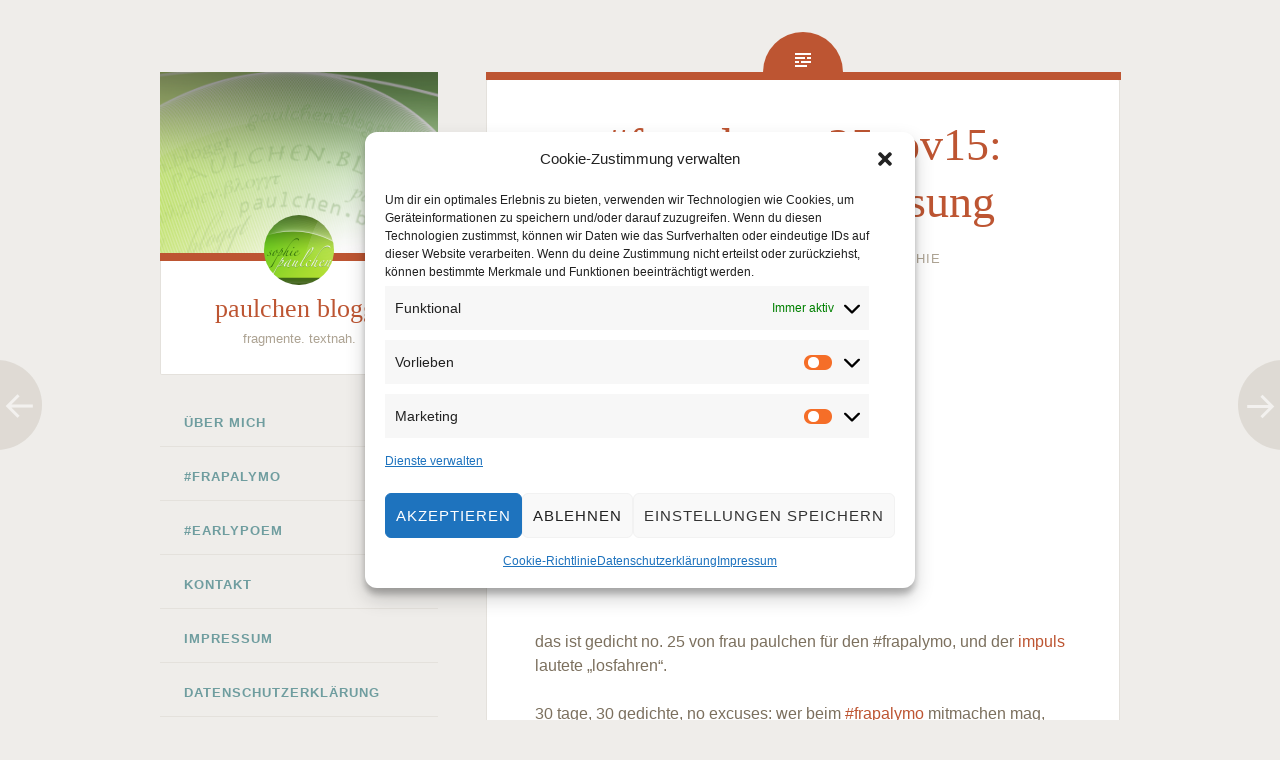

--- FILE ---
content_type: text/html; charset=UTF-8
request_url: https://paulchenbloggt.de/2015/11/25/frapalymo-25nov15-losfahrensanweisung/?replytocom=13855
body_size: 15572
content:
<!DOCTYPE html>
<html lang="de">
<head>
<meta charset="UTF-8">
<meta name="viewport" content="width=device-width, initial-scale=1">
<title>#frapalymo 25nov15: losfahrensanweisung | paulchen bloggt</title>
<link rel="profile" href="https://gmpg.org/xfn/11">
<link rel="pingback" href="https://paulchenbloggt.de/xmlrpc.php">

<meta name='robots' content='noindex, nofollow' />
<link rel='dns-prefetch' href='//fonts.googleapis.com' />
<link rel="alternate" type="application/rss+xml" title="paulchen bloggt &raquo; Feed" href="https://paulchenbloggt.de/feed/" />
<link rel="alternate" type="application/rss+xml" title="paulchen bloggt &raquo; Kommentar-Feed" href="https://paulchenbloggt.de/comments/feed/" />
<link rel="alternate" type="application/rss+xml" title="paulchen bloggt &raquo; #frapalymo 25nov15: losfahrensanweisung-Kommentar-Feed" href="https://paulchenbloggt.de/2015/11/25/frapalymo-25nov15-losfahrensanweisung/feed/" />
<link rel="alternate" title="oEmbed (JSON)" type="application/json+oembed" href="https://paulchenbloggt.de/wp-json/oembed/1.0/embed?url=https%3A%2F%2Fpaulchenbloggt.de%2F2015%2F11%2F25%2Ffrapalymo-25nov15-losfahrensanweisung%2F" />
<link rel="alternate" title="oEmbed (XML)" type="text/xml+oembed" href="https://paulchenbloggt.de/wp-json/oembed/1.0/embed?url=https%3A%2F%2Fpaulchenbloggt.de%2F2015%2F11%2F25%2Ffrapalymo-25nov15-losfahrensanweisung%2F&#038;format=xml" />
<style id='wp-img-auto-sizes-contain-inline-css' type='text/css'>
img:is([sizes=auto i],[sizes^="auto," i]){contain-intrinsic-size:3000px 1500px}
/*# sourceURL=wp-img-auto-sizes-contain-inline-css */
</style>
<style id='wp-emoji-styles-inline-css' type='text/css'>

	img.wp-smiley, img.emoji {
		display: inline !important;
		border: none !important;
		box-shadow: none !important;
		height: 1em !important;
		width: 1em !important;
		margin: 0 0.07em !important;
		vertical-align: -0.1em !important;
		background: none !important;
		padding: 0 !important;
	}
/*# sourceURL=wp-emoji-styles-inline-css */
</style>
<style id='wp-block-library-inline-css' type='text/css'>
:root{--wp-block-synced-color:#7a00df;--wp-block-synced-color--rgb:122,0,223;--wp-bound-block-color:var(--wp-block-synced-color);--wp-editor-canvas-background:#ddd;--wp-admin-theme-color:#007cba;--wp-admin-theme-color--rgb:0,124,186;--wp-admin-theme-color-darker-10:#006ba1;--wp-admin-theme-color-darker-10--rgb:0,107,160.5;--wp-admin-theme-color-darker-20:#005a87;--wp-admin-theme-color-darker-20--rgb:0,90,135;--wp-admin-border-width-focus:2px}@media (min-resolution:192dpi){:root{--wp-admin-border-width-focus:1.5px}}.wp-element-button{cursor:pointer}:root .has-very-light-gray-background-color{background-color:#eee}:root .has-very-dark-gray-background-color{background-color:#313131}:root .has-very-light-gray-color{color:#eee}:root .has-very-dark-gray-color{color:#313131}:root .has-vivid-green-cyan-to-vivid-cyan-blue-gradient-background{background:linear-gradient(135deg,#00d084,#0693e3)}:root .has-purple-crush-gradient-background{background:linear-gradient(135deg,#34e2e4,#4721fb 50%,#ab1dfe)}:root .has-hazy-dawn-gradient-background{background:linear-gradient(135deg,#faaca8,#dad0ec)}:root .has-subdued-olive-gradient-background{background:linear-gradient(135deg,#fafae1,#67a671)}:root .has-atomic-cream-gradient-background{background:linear-gradient(135deg,#fdd79a,#004a59)}:root .has-nightshade-gradient-background{background:linear-gradient(135deg,#330968,#31cdcf)}:root .has-midnight-gradient-background{background:linear-gradient(135deg,#020381,#2874fc)}:root{--wp--preset--font-size--normal:16px;--wp--preset--font-size--huge:42px}.has-regular-font-size{font-size:1em}.has-larger-font-size{font-size:2.625em}.has-normal-font-size{font-size:var(--wp--preset--font-size--normal)}.has-huge-font-size{font-size:var(--wp--preset--font-size--huge)}.has-text-align-center{text-align:center}.has-text-align-left{text-align:left}.has-text-align-right{text-align:right}.has-fit-text{white-space:nowrap!important}#end-resizable-editor-section{display:none}.aligncenter{clear:both}.items-justified-left{justify-content:flex-start}.items-justified-center{justify-content:center}.items-justified-right{justify-content:flex-end}.items-justified-space-between{justify-content:space-between}.screen-reader-text{border:0;clip-path:inset(50%);height:1px;margin:-1px;overflow:hidden;padding:0;position:absolute;width:1px;word-wrap:normal!important}.screen-reader-text:focus{background-color:#ddd;clip-path:none;color:#444;display:block;font-size:1em;height:auto;left:5px;line-height:normal;padding:15px 23px 14px;text-decoration:none;top:5px;width:auto;z-index:100000}html :where(.has-border-color){border-style:solid}html :where([style*=border-top-color]){border-top-style:solid}html :where([style*=border-right-color]){border-right-style:solid}html :where([style*=border-bottom-color]){border-bottom-style:solid}html :where([style*=border-left-color]){border-left-style:solid}html :where([style*=border-width]){border-style:solid}html :where([style*=border-top-width]){border-top-style:solid}html :where([style*=border-right-width]){border-right-style:solid}html :where([style*=border-bottom-width]){border-bottom-style:solid}html :where([style*=border-left-width]){border-left-style:solid}html :where(img[class*=wp-image-]){height:auto;max-width:100%}:where(figure){margin:0 0 1em}html :where(.is-position-sticky){--wp-admin--admin-bar--position-offset:var(--wp-admin--admin-bar--height,0px)}@media screen and (max-width:600px){html :where(.is-position-sticky){--wp-admin--admin-bar--position-offset:0px}}

/*# sourceURL=wp-block-library-inline-css */
</style><style id='global-styles-inline-css' type='text/css'>
:root{--wp--preset--aspect-ratio--square: 1;--wp--preset--aspect-ratio--4-3: 4/3;--wp--preset--aspect-ratio--3-4: 3/4;--wp--preset--aspect-ratio--3-2: 3/2;--wp--preset--aspect-ratio--2-3: 2/3;--wp--preset--aspect-ratio--16-9: 16/9;--wp--preset--aspect-ratio--9-16: 9/16;--wp--preset--color--black: #000000;--wp--preset--color--cyan-bluish-gray: #abb8c3;--wp--preset--color--white: #ffffff;--wp--preset--color--pale-pink: #f78da7;--wp--preset--color--vivid-red: #cf2e2e;--wp--preset--color--luminous-vivid-orange: #ff6900;--wp--preset--color--luminous-vivid-amber: #fcb900;--wp--preset--color--light-green-cyan: #7bdcb5;--wp--preset--color--vivid-green-cyan: #00d084;--wp--preset--color--pale-cyan-blue: #8ed1fc;--wp--preset--color--vivid-cyan-blue: #0693e3;--wp--preset--color--vivid-purple: #9b51e0;--wp--preset--gradient--vivid-cyan-blue-to-vivid-purple: linear-gradient(135deg,rgb(6,147,227) 0%,rgb(155,81,224) 100%);--wp--preset--gradient--light-green-cyan-to-vivid-green-cyan: linear-gradient(135deg,rgb(122,220,180) 0%,rgb(0,208,130) 100%);--wp--preset--gradient--luminous-vivid-amber-to-luminous-vivid-orange: linear-gradient(135deg,rgb(252,185,0) 0%,rgb(255,105,0) 100%);--wp--preset--gradient--luminous-vivid-orange-to-vivid-red: linear-gradient(135deg,rgb(255,105,0) 0%,rgb(207,46,46) 100%);--wp--preset--gradient--very-light-gray-to-cyan-bluish-gray: linear-gradient(135deg,rgb(238,238,238) 0%,rgb(169,184,195) 100%);--wp--preset--gradient--cool-to-warm-spectrum: linear-gradient(135deg,rgb(74,234,220) 0%,rgb(151,120,209) 20%,rgb(207,42,186) 40%,rgb(238,44,130) 60%,rgb(251,105,98) 80%,rgb(254,248,76) 100%);--wp--preset--gradient--blush-light-purple: linear-gradient(135deg,rgb(255,206,236) 0%,rgb(152,150,240) 100%);--wp--preset--gradient--blush-bordeaux: linear-gradient(135deg,rgb(254,205,165) 0%,rgb(254,45,45) 50%,rgb(107,0,62) 100%);--wp--preset--gradient--luminous-dusk: linear-gradient(135deg,rgb(255,203,112) 0%,rgb(199,81,192) 50%,rgb(65,88,208) 100%);--wp--preset--gradient--pale-ocean: linear-gradient(135deg,rgb(255,245,203) 0%,rgb(182,227,212) 50%,rgb(51,167,181) 100%);--wp--preset--gradient--electric-grass: linear-gradient(135deg,rgb(202,248,128) 0%,rgb(113,206,126) 100%);--wp--preset--gradient--midnight: linear-gradient(135deg,rgb(2,3,129) 0%,rgb(40,116,252) 100%);--wp--preset--font-size--small: 13px;--wp--preset--font-size--medium: 20px;--wp--preset--font-size--large: 36px;--wp--preset--font-size--x-large: 42px;--wp--preset--spacing--20: 0.44rem;--wp--preset--spacing--30: 0.67rem;--wp--preset--spacing--40: 1rem;--wp--preset--spacing--50: 1.5rem;--wp--preset--spacing--60: 2.25rem;--wp--preset--spacing--70: 3.38rem;--wp--preset--spacing--80: 5.06rem;--wp--preset--shadow--natural: 6px 6px 9px rgba(0, 0, 0, 0.2);--wp--preset--shadow--deep: 12px 12px 50px rgba(0, 0, 0, 0.4);--wp--preset--shadow--sharp: 6px 6px 0px rgba(0, 0, 0, 0.2);--wp--preset--shadow--outlined: 6px 6px 0px -3px rgb(255, 255, 255), 6px 6px rgb(0, 0, 0);--wp--preset--shadow--crisp: 6px 6px 0px rgb(0, 0, 0);}:where(.is-layout-flex){gap: 0.5em;}:where(.is-layout-grid){gap: 0.5em;}body .is-layout-flex{display: flex;}.is-layout-flex{flex-wrap: wrap;align-items: center;}.is-layout-flex > :is(*, div){margin: 0;}body .is-layout-grid{display: grid;}.is-layout-grid > :is(*, div){margin: 0;}:where(.wp-block-columns.is-layout-flex){gap: 2em;}:where(.wp-block-columns.is-layout-grid){gap: 2em;}:where(.wp-block-post-template.is-layout-flex){gap: 1.25em;}:where(.wp-block-post-template.is-layout-grid){gap: 1.25em;}.has-black-color{color: var(--wp--preset--color--black) !important;}.has-cyan-bluish-gray-color{color: var(--wp--preset--color--cyan-bluish-gray) !important;}.has-white-color{color: var(--wp--preset--color--white) !important;}.has-pale-pink-color{color: var(--wp--preset--color--pale-pink) !important;}.has-vivid-red-color{color: var(--wp--preset--color--vivid-red) !important;}.has-luminous-vivid-orange-color{color: var(--wp--preset--color--luminous-vivid-orange) !important;}.has-luminous-vivid-amber-color{color: var(--wp--preset--color--luminous-vivid-amber) !important;}.has-light-green-cyan-color{color: var(--wp--preset--color--light-green-cyan) !important;}.has-vivid-green-cyan-color{color: var(--wp--preset--color--vivid-green-cyan) !important;}.has-pale-cyan-blue-color{color: var(--wp--preset--color--pale-cyan-blue) !important;}.has-vivid-cyan-blue-color{color: var(--wp--preset--color--vivid-cyan-blue) !important;}.has-vivid-purple-color{color: var(--wp--preset--color--vivid-purple) !important;}.has-black-background-color{background-color: var(--wp--preset--color--black) !important;}.has-cyan-bluish-gray-background-color{background-color: var(--wp--preset--color--cyan-bluish-gray) !important;}.has-white-background-color{background-color: var(--wp--preset--color--white) !important;}.has-pale-pink-background-color{background-color: var(--wp--preset--color--pale-pink) !important;}.has-vivid-red-background-color{background-color: var(--wp--preset--color--vivid-red) !important;}.has-luminous-vivid-orange-background-color{background-color: var(--wp--preset--color--luminous-vivid-orange) !important;}.has-luminous-vivid-amber-background-color{background-color: var(--wp--preset--color--luminous-vivid-amber) !important;}.has-light-green-cyan-background-color{background-color: var(--wp--preset--color--light-green-cyan) !important;}.has-vivid-green-cyan-background-color{background-color: var(--wp--preset--color--vivid-green-cyan) !important;}.has-pale-cyan-blue-background-color{background-color: var(--wp--preset--color--pale-cyan-blue) !important;}.has-vivid-cyan-blue-background-color{background-color: var(--wp--preset--color--vivid-cyan-blue) !important;}.has-vivid-purple-background-color{background-color: var(--wp--preset--color--vivid-purple) !important;}.has-black-border-color{border-color: var(--wp--preset--color--black) !important;}.has-cyan-bluish-gray-border-color{border-color: var(--wp--preset--color--cyan-bluish-gray) !important;}.has-white-border-color{border-color: var(--wp--preset--color--white) !important;}.has-pale-pink-border-color{border-color: var(--wp--preset--color--pale-pink) !important;}.has-vivid-red-border-color{border-color: var(--wp--preset--color--vivid-red) !important;}.has-luminous-vivid-orange-border-color{border-color: var(--wp--preset--color--luminous-vivid-orange) !important;}.has-luminous-vivid-amber-border-color{border-color: var(--wp--preset--color--luminous-vivid-amber) !important;}.has-light-green-cyan-border-color{border-color: var(--wp--preset--color--light-green-cyan) !important;}.has-vivid-green-cyan-border-color{border-color: var(--wp--preset--color--vivid-green-cyan) !important;}.has-pale-cyan-blue-border-color{border-color: var(--wp--preset--color--pale-cyan-blue) !important;}.has-vivid-cyan-blue-border-color{border-color: var(--wp--preset--color--vivid-cyan-blue) !important;}.has-vivid-purple-border-color{border-color: var(--wp--preset--color--vivid-purple) !important;}.has-vivid-cyan-blue-to-vivid-purple-gradient-background{background: var(--wp--preset--gradient--vivid-cyan-blue-to-vivid-purple) !important;}.has-light-green-cyan-to-vivid-green-cyan-gradient-background{background: var(--wp--preset--gradient--light-green-cyan-to-vivid-green-cyan) !important;}.has-luminous-vivid-amber-to-luminous-vivid-orange-gradient-background{background: var(--wp--preset--gradient--luminous-vivid-amber-to-luminous-vivid-orange) !important;}.has-luminous-vivid-orange-to-vivid-red-gradient-background{background: var(--wp--preset--gradient--luminous-vivid-orange-to-vivid-red) !important;}.has-very-light-gray-to-cyan-bluish-gray-gradient-background{background: var(--wp--preset--gradient--very-light-gray-to-cyan-bluish-gray) !important;}.has-cool-to-warm-spectrum-gradient-background{background: var(--wp--preset--gradient--cool-to-warm-spectrum) !important;}.has-blush-light-purple-gradient-background{background: var(--wp--preset--gradient--blush-light-purple) !important;}.has-blush-bordeaux-gradient-background{background: var(--wp--preset--gradient--blush-bordeaux) !important;}.has-luminous-dusk-gradient-background{background: var(--wp--preset--gradient--luminous-dusk) !important;}.has-pale-ocean-gradient-background{background: var(--wp--preset--gradient--pale-ocean) !important;}.has-electric-grass-gradient-background{background: var(--wp--preset--gradient--electric-grass) !important;}.has-midnight-gradient-background{background: var(--wp--preset--gradient--midnight) !important;}.has-small-font-size{font-size: var(--wp--preset--font-size--small) !important;}.has-medium-font-size{font-size: var(--wp--preset--font-size--medium) !important;}.has-large-font-size{font-size: var(--wp--preset--font-size--large) !important;}.has-x-large-font-size{font-size: var(--wp--preset--font-size--x-large) !important;}
/*# sourceURL=global-styles-inline-css */
</style>

<style id='classic-theme-styles-inline-css' type='text/css'>
/*! This file is auto-generated */
.wp-block-button__link{color:#fff;background-color:#32373c;border-radius:9999px;box-shadow:none;text-decoration:none;padding:calc(.667em + 2px) calc(1.333em + 2px);font-size:1.125em}.wp-block-file__button{background:#32373c;color:#fff;text-decoration:none}
/*# sourceURL=/wp-includes/css/classic-themes.min.css */
</style>
<link rel='stylesheet' id='cmplz-general-css' href='https://paulchenbloggt.de/wp-content/plugins/complianz-gdpr/assets/css/cookieblocker.min.css?ver=1766763922' type='text/css' media='all' />
<link rel='stylesheet' id='fictive-style-css' href='https://paulchenbloggt.de/wp-content/themes/fictive/style.css?ver=3cdba9787e9272ff7f84705ce4057a11' type='text/css' media='all' />
<link data-service="google-fonts" data-category="marketing" rel='stylesheet' id='fictive-open-sans-css' data-href='https://fonts.googleapis.com/css?family=Open+Sans%3A300italic%2C400italic%2C700italic%2C400%2C300%2C700&#038;ver=3cdba9787e9272ff7f84705ce4057a11' type='text/css' media='all' />
<link data-service="google-fonts" data-category="marketing" rel='stylesheet' id='fictive-bitter-css' data-href='https://fonts.googleapis.com/css?family=Bitter%3A400%2C700%2C400italic&#038;subset=latin%2Clatin-ext&#038;ver=3cdba9787e9272ff7f84705ce4057a11' type='text/css' media='all' />
<link rel='stylesheet' id='genericons-css' href='https://paulchenbloggt.de/wp-content/themes/fictive/genericons/genericons.css?ver=3cdba9787e9272ff7f84705ce4057a11' type='text/css' media='all' />
<link rel='stylesheet' id='ecae-frontend-css' href='https://paulchenbloggt.de/wp-content/plugins/easy-custom-auto-excerpt/assets/style-frontend.css?ver=2.5.0' type='text/css' media='all' />
<link rel='stylesheet' id='ecae-buttonskin-none-css' href='https://paulchenbloggt.de/wp-content/plugins/easy-custom-auto-excerpt/buttons/ecae-buttonskin-none.css?ver=2.5.0' type='text/css' media='all' />
<script type="text/javascript" src="https://paulchenbloggt.de/wp-includes/js/jquery/jquery.min.js?ver=3.7.1" id="jquery-core-js"></script>
<script type="text/javascript" src="https://paulchenbloggt.de/wp-includes/js/jquery/jquery-migrate.min.js?ver=3.4.1" id="jquery-migrate-js"></script>
<link rel="https://api.w.org/" href="https://paulchenbloggt.de/wp-json/" /><link rel="alternate" title="JSON" type="application/json" href="https://paulchenbloggt.de/wp-json/wp/v2/posts/1805" /><link rel="EditURI" type="application/rsd+xml" title="RSD" href="https://paulchenbloggt.de/xmlrpc.php?rsd" />
<link rel="canonical" href="https://paulchenbloggt.de/2015/11/25/frapalymo-25nov15-losfahrensanweisung/" />
			<style>.cmplz-hidden {
					display: none !important;
				}</style><style type="text/css">.recentcomments a{display:inline !important;padding:0 !important;margin:0 !important;}</style></head>

<body data-rsssl=1 data-cmplz=2 class="wp-singular post-template-default single single-post postid-1805 single-format-standard wp-theme-fictive has-header-image">
<div id="page" class="hfeed site">

	<header id="masthead" class="site-header" role="banner">
				<a href="https://paulchenbloggt.de/" rel="home">
			<img src="https://paulchenbloggt.de/wp-content/uploads/2014/10/cropped-header-bg.png" width="1112" height="728" alt="" class="header-image">
		</a>
				<div class="site-branding">
							<div class="header-avatar">
					<a href="https://paulchenbloggt.de/" rel="home">
						<img src="https://secure.gravatar.com/avatar/342d32b45a2c23a14bfbcfdded3d4096/?s=140&#038;d=mm" width="70" height="70" alt="">
					</a>
				</div>
						<h1 class="site-title"><a href="https://paulchenbloggt.de/" rel="home">paulchen bloggt</a></h1>
			<h2 class="site-description">fragmente. textnah.</h2>
					</div>

		<div class="menu-toggles clear">
							<h1 id="menu-toggle" class="menu-toggle"><span class="screen-reader-text">Menu</span></h1>
										<h1 id="widgets-toggle" class="menu-toggle"><span class="screen-reader-text">Widgets</span></h1>
						<h1 id="search-toggle" class="menu-toggle"><span class="screen-reader-text">Search</span></h1>
		</div>

		<nav id="site-navigation" class="main-navigation" role="navigation">
			<a class="skip-link screen-reader-text" href="#content">Skip to content</a>
							<div class="menu-seitenaufteilung-container"><ul id="menu-seitenaufteilung" class="menu"><li id="menu-item-1048" class="menu-item menu-item-type-post_type menu-item-object-page menu-item-1048"><a href="https://paulchenbloggt.de/ueber-mich/">Über mich</a></li>
<li id="menu-item-1055" class="menu-item menu-item-type-post_type menu-item-object-page menu-item-1055"><a href="https://paulchenbloggt.de/frapalymo/">#frapalymo</a></li>
<li id="menu-item-1058" class="menu-item menu-item-type-post_type menu-item-object-page menu-item-1058"><a href="https://paulchenbloggt.de/earlypoem/">#earlypoem</a></li>
<li id="menu-item-1072" class="menu-item menu-item-type-post_type menu-item-object-page menu-item-1072"><a href="https://paulchenbloggt.de/kontakt/">Kontakt</a></li>
<li id="menu-item-1047" class="menu-item menu-item-type-post_type menu-item-object-page menu-item-1047"><a href="https://paulchenbloggt.de/impressum/">Impressum</a></li>
<li id="menu-item-1066" class="menu-item menu-item-type-post_type menu-item-object-page menu-item-privacy-policy menu-item-1066"><a rel="privacy-policy" href="https://paulchenbloggt.de/datenschutzerklaerung/">Datenschutzerklärung</a></li>
<li id="menu-item-3152" class="menu-item menu-item-type-post_type menu-item-object-page menu-item-3152"><a href="https://paulchenbloggt.de/cookie-richtlinie-eu/">Cookie-Richtlinie (EU)</a></li>
</ul></div>					</nav><!-- #site-navigation -->

			<div id="secondary" class="widget-area" role="complementary">
		
		<aside id="recent-posts-2" class="widget widget_recent_entries">
		<h1 class="widget-title">Neueste Beiträge</h1>
		<ul>
											<li>
					<a href="https://paulchenbloggt.de/2019/08/04/kuso19-feiern/">#kuso19: feiern</a>
									</li>
											<li>
					<a href="https://paulchenbloggt.de/2019/08/03/kuso19-klangraum/">#kuso19: klangraum</a>
									</li>
											<li>
					<a href="https://paulchenbloggt.de/2019/08/02/kuso19-lichtpunkte/">#kuso19: lichtpunkte</a>
									</li>
											<li>
					<a href="https://paulchenbloggt.de/2019/08/01/kuso19-knotenbrechung/">#kuso19: knotenbrechung</a>
									</li>
											<li>
					<a href="https://paulchenbloggt.de/2019/07/31/kuso19-hadern/">#kuso19: hadern</a>
									</li>
					</ul>

		</aside><aside id="recent-comments-2" class="widget widget_recent_comments"><h1 class="widget-title">Neueste Kommentare</h1><ul id="recentcomments"><li class="recentcomments"><span class="comment-author-link">heike</span> bei <a href="https://paulchenbloggt.de/2019/02/08/frapalywo-tag-7-text-7-geborgte-schlusszeile-geborgte-worte/#comment-43326">#frapalywo tag 7, text 7 – geborgte schlusszeile/geborgte worte</a></li><li class="recentcomments"><span class="comment-author-link"><a href="https://www.paulchenbloggt.de" class="url" rel="ugc external nofollow">sophie</a></span> bei <a href="https://paulchenbloggt.de/2019/02/09/pause/#comment-41869">pause</a></li><li class="recentcomments"><span class="comment-author-link"><a href="http://uzdz.blogspot.com/" class="url" rel="ugc external nofollow">HerrWortranken</a></span> bei <a href="https://paulchenbloggt.de/2019/02/09/pause/#comment-41868">pause</a></li><li class="recentcomments"><span class="comment-author-link"><a href="https://www.paulchenbloggt.de" class="url" rel="ugc external nofollow">sophie</a></span> bei <a href="https://paulchenbloggt.de/2019/02/09/pause/#comment-41865">pause</a></li><li class="recentcomments"><span class="comment-author-link">Birgit</span> bei <a href="https://paulchenbloggt.de/2019/02/09/pause/#comment-41847">pause</a></li></ul></aside><aside id="search-2" class="widget widget_search"><form role="search" method="get" class="search-form" action="https://paulchenbloggt.de/">
				<label>
					<span class="screen-reader-text">Suche nach:</span>
					<input type="search" class="search-field" placeholder="Suchen …" value="" name="s" />
				</label>
				<input type="submit" class="search-submit" value="Suchen" />
			</form></aside><aside id="archives-2" class="widget widget_archive"><h1 class="widget-title">Archiv</h1>		<label class="screen-reader-text" for="archives-dropdown-2">Archiv</label>
		<select id="archives-dropdown-2" name="archive-dropdown">
			
			<option value="">Monat auswählen</option>
				<option value='https://paulchenbloggt.de/2019/08/'> August 2019 </option>
	<option value='https://paulchenbloggt.de/2019/07/'> Juli 2019 </option>
	<option value='https://paulchenbloggt.de/2019/02/'> Februar 2019 </option>
	<option value='https://paulchenbloggt.de/2019/01/'> Januar 2019 </option>
	<option value='https://paulchenbloggt.de/2018/12/'> Dezember 2018 </option>
	<option value='https://paulchenbloggt.de/2018/11/'> November 2018 </option>
	<option value='https://paulchenbloggt.de/2018/10/'> Oktober 2018 </option>
	<option value='https://paulchenbloggt.de/2018/09/'> September 2018 </option>
	<option value='https://paulchenbloggt.de/2018/08/'> August 2018 </option>
	<option value='https://paulchenbloggt.de/2018/07/'> Juli 2018 </option>
	<option value='https://paulchenbloggt.de/2018/05/'> Mai 2018 </option>
	<option value='https://paulchenbloggt.de/2018/04/'> April 2018 </option>
	<option value='https://paulchenbloggt.de/2018/02/'> Februar 2018 </option>
	<option value='https://paulchenbloggt.de/2018/01/'> Januar 2018 </option>
	<option value='https://paulchenbloggt.de/2017/12/'> Dezember 2017 </option>
	<option value='https://paulchenbloggt.de/2017/11/'> November 2017 </option>
	<option value='https://paulchenbloggt.de/2017/10/'> Oktober 2017 </option>
	<option value='https://paulchenbloggt.de/2017/08/'> August 2017 </option>
	<option value='https://paulchenbloggt.de/2017/07/'> Juli 2017 </option>
	<option value='https://paulchenbloggt.de/2017/05/'> Mai 2017 </option>
	<option value='https://paulchenbloggt.de/2017/04/'> April 2017 </option>
	<option value='https://paulchenbloggt.de/2017/03/'> März 2017 </option>
	<option value='https://paulchenbloggt.de/2017/02/'> Februar 2017 </option>
	<option value='https://paulchenbloggt.de/2016/12/'> Dezember 2016 </option>
	<option value='https://paulchenbloggt.de/2016/11/'> November 2016 </option>
	<option value='https://paulchenbloggt.de/2016/10/'> Oktober 2016 </option>
	<option value='https://paulchenbloggt.de/2016/08/'> August 2016 </option>
	<option value='https://paulchenbloggt.de/2016/07/'> Juli 2016 </option>
	<option value='https://paulchenbloggt.de/2016/06/'> Juni 2016 </option>
	<option value='https://paulchenbloggt.de/2016/05/'> Mai 2016 </option>
	<option value='https://paulchenbloggt.de/2016/04/'> April 2016 </option>
	<option value='https://paulchenbloggt.de/2016/02/'> Februar 2016 </option>
	<option value='https://paulchenbloggt.de/2016/01/'> Januar 2016 </option>
	<option value='https://paulchenbloggt.de/2015/12/'> Dezember 2015 </option>
	<option value='https://paulchenbloggt.de/2015/11/'> November 2015 </option>
	<option value='https://paulchenbloggt.de/2015/10/'> Oktober 2015 </option>
	<option value='https://paulchenbloggt.de/2015/08/'> August 2015 </option>
	<option value='https://paulchenbloggt.de/2015/06/'> Juni 2015 </option>
	<option value='https://paulchenbloggt.de/2015/05/'> Mai 2015 </option>
	<option value='https://paulchenbloggt.de/2015/04/'> April 2015 </option>
	<option value='https://paulchenbloggt.de/2015/03/'> März 2015 </option>
	<option value='https://paulchenbloggt.de/2015/02/'> Februar 2015 </option>
	<option value='https://paulchenbloggt.de/2015/01/'> Januar 2015 </option>
	<option value='https://paulchenbloggt.de/2014/12/'> Dezember 2014 </option>
	<option value='https://paulchenbloggt.de/2014/11/'> November 2014 </option>
	<option value='https://paulchenbloggt.de/2014/10/'> Oktober 2014 </option>
	<option value='https://paulchenbloggt.de/2014/09/'> September 2014 </option>
	<option value='https://paulchenbloggt.de/2014/08/'> August 2014 </option>
	<option value='https://paulchenbloggt.de/2014/07/'> Juli 2014 </option>
	<option value='https://paulchenbloggt.de/2014/06/'> Juni 2014 </option>
	<option value='https://paulchenbloggt.de/2014/05/'> Mai 2014 </option>
	<option value='https://paulchenbloggt.de/2014/04/'> April 2014 </option>
	<option value='https://paulchenbloggt.de/2014/03/'> März 2014 </option>
	<option value='https://paulchenbloggt.de/2014/02/'> Februar 2014 </option>
	<option value='https://paulchenbloggt.de/2014/01/'> Januar 2014 </option>
	<option value='https://paulchenbloggt.de/2013/12/'> Dezember 2013 </option>
	<option value='https://paulchenbloggt.de/2013/11/'> November 2013 </option>
	<option value='https://paulchenbloggt.de/2013/10/'> Oktober 2013 </option>
	<option value='https://paulchenbloggt.de/2013/09/'> September 2013 </option>
	<option value='https://paulchenbloggt.de/2013/08/'> August 2013 </option>
	<option value='https://paulchenbloggt.de/2013/07/'> Juli 2013 </option>
	<option value='https://paulchenbloggt.de/2013/06/'> Juni 2013 </option>
	<option value='https://paulchenbloggt.de/2013/05/'> Mai 2013 </option>
	<option value='https://paulchenbloggt.de/2013/04/'> April 2013 </option>
	<option value='https://paulchenbloggt.de/2013/03/'> März 2013 </option>
	<option value='https://paulchenbloggt.de/2013/02/'> Februar 2013 </option>
	<option value='https://paulchenbloggt.de/2013/01/'> Januar 2013 </option>
	<option value='https://paulchenbloggt.de/2012/12/'> Dezember 2012 </option>
	<option value='https://paulchenbloggt.de/2012/11/'> November 2012 </option>
	<option value='https://paulchenbloggt.de/2012/10/'> Oktober 2012 </option>
	<option value='https://paulchenbloggt.de/2012/09/'> September 2012 </option>
	<option value='https://paulchenbloggt.de/2012/08/'> August 2012 </option>
	<option value='https://paulchenbloggt.de/2012/07/'> Juli 2012 </option>
	<option value='https://paulchenbloggt.de/2012/06/'> Juni 2012 </option>
	<option value='https://paulchenbloggt.de/2012/05/'> Mai 2012 </option>
	<option value='https://paulchenbloggt.de/2012/04/'> April 2012 </option>
	<option value='https://paulchenbloggt.de/2012/03/'> März 2012 </option>
	<option value='https://paulchenbloggt.de/2012/02/'> Februar 2012 </option>
	<option value='https://paulchenbloggt.de/2012/01/'> Januar 2012 </option>
	<option value='https://paulchenbloggt.de/2011/12/'> Dezember 2011 </option>
	<option value='https://paulchenbloggt.de/2011/11/'> November 2011 </option>
	<option value='https://paulchenbloggt.de/2011/10/'> Oktober 2011 </option>
	<option value='https://paulchenbloggt.de/2011/09/'> September 2011 </option>
	<option value='https://paulchenbloggt.de/2011/08/'> August 2011 </option>
	<option value='https://paulchenbloggt.de/2011/07/'> Juli 2011 </option>
	<option value='https://paulchenbloggt.de/2011/06/'> Juni 2011 </option>
	<option value='https://paulchenbloggt.de/2011/05/'> Mai 2011 </option>
	<option value='https://paulchenbloggt.de/2011/04/'> April 2011 </option>
	<option value='https://paulchenbloggt.de/2011/03/'> März 2011 </option>
	<option value='https://paulchenbloggt.de/2011/02/'> Februar 2011 </option>
	<option value='https://paulchenbloggt.de/2011/01/'> Januar 2011 </option>
	<option value='https://paulchenbloggt.de/2010/12/'> Dezember 2010 </option>
	<option value='https://paulchenbloggt.de/2010/11/'> November 2010 </option>
	<option value='https://paulchenbloggt.de/2010/10/'> Oktober 2010 </option>
	<option value='https://paulchenbloggt.de/2010/09/'> September 2010 </option>
	<option value='https://paulchenbloggt.de/2010/08/'> August 2010 </option>
	<option value='https://paulchenbloggt.de/2010/07/'> Juli 2010 </option>
	<option value='https://paulchenbloggt.de/2010/06/'> Juni 2010 </option>
	<option value='https://paulchenbloggt.de/2010/05/'> Mai 2010 </option>
	<option value='https://paulchenbloggt.de/2010/04/'> April 2010 </option>
	<option value='https://paulchenbloggt.de/2010/03/'> März 2010 </option>
	<option value='https://paulchenbloggt.de/2010/02/'> Februar 2010 </option>
	<option value='https://paulchenbloggt.de/2010/01/'> Januar 2010 </option>
	<option value='https://paulchenbloggt.de/2009/12/'> Dezember 2009 </option>
	<option value='https://paulchenbloggt.de/2009/11/'> November 2009 </option>
	<option value='https://paulchenbloggt.de/2009/10/'> Oktober 2009 </option>

		</select>

			<script type="text/javascript">
/* <![CDATA[ */

( ( dropdownId ) => {
	const dropdown = document.getElementById( dropdownId );
	function onSelectChange() {
		setTimeout( () => {
			if ( 'escape' === dropdown.dataset.lastkey ) {
				return;
			}
			if ( dropdown.value ) {
				document.location.href = dropdown.value;
			}
		}, 250 );
	}
	function onKeyUp( event ) {
		if ( 'Escape' === event.key ) {
			dropdown.dataset.lastkey = 'escape';
		} else {
			delete dropdown.dataset.lastkey;
		}
	}
	function onClick() {
		delete dropdown.dataset.lastkey;
	}
	dropdown.addEventListener( 'keyup', onKeyUp );
	dropdown.addEventListener( 'click', onClick );
	dropdown.addEventListener( 'change', onSelectChange );
})( "archives-dropdown-2" );

//# sourceURL=WP_Widget_Archives%3A%3Awidget
/* ]]> */
</script>
</aside><aside id="meta-2" class="widget widget_meta"><h1 class="widget-title">Meta</h1>
		<ul>
						<li><a href="https://paulchenbloggt.de/wp-login.php">Anmelden</a></li>
			<li><a href="https://paulchenbloggt.de/feed/">Feed der Einträge</a></li>
			<li><a href="https://paulchenbloggt.de/comments/feed/">Kommentar-Feed</a></li>

			<li><a href="https://de.wordpress.org/">WordPress.org</a></li>
		</ul>

		</aside>	</div><!-- #secondary -->

		<div id="site-search" class="header-search">
			<form role="search" method="get" class="search-form" action="https://paulchenbloggt.de/">
				<label>
					<span class="screen-reader-text">Suche nach:</span>
					<input type="search" class="search-field" placeholder="Suchen …" value="" name="s" />
				</label>
				<input type="submit" class="search-submit" value="Suchen" />
			</form>		</div>
	</header><!-- #masthead -->

	<div id="content" class="site-content">

	<div id="primary" class="content-area">
		<main id="main" class="site-main" role="main">

		
			
<div class="hentry-wrapper">
		<article id="post-1805" class="post-1805 post type-post status-publish format-standard hentry category-frapalymo-2 category-lyrik-2 tag-ankommen tag-doppelimpuls tag-frau_paulchens_lyrik_monat tag-gedicht tag-losfahren tag-text">
				<header class="entry-header">
							<h1 class="entry-title">#frapalymo 25nov15: losfahrensanweisung</h1>						<div class="entry-meta">
				<span class="post-date"><a href="https://paulchenbloggt.de/2015/11/25/frapalymo-25nov15-losfahrensanweisung/" title="5:46" rel="bookmark"><time class="entry-date" datetime="2015-11-25T05:46:54+01:00">25. November 2015</time></a></span><span class="byline"><span class="author vcard"><a class="url fn n" href="https://paulchenbloggt.de/author/sophie/" title="View all posts by sophie" rel="author">sophie</a></span></span>							</div>
		</header><!-- .entry-header -->

		<div class="entry-content">
			<p>gedankenklärung<br />
blickdehnung</p>
<p>haustür auf<br />
schritt nach vorn</p>
<p>haustür zu<br />
das herz tragen</p>
<p>weiter<br />
weiter<br />
weiter</p>
<p><span id="more-1805"></span><br />
das ist gedicht no. 25 von frau paulchen für den #frapalymo, und der <a href="https://paulchenbloggt.de/2015/11/24/frapalymo-impuls-25nov15/" target="_blank">impuls </a>lautete „losfahren“.</p>
<p>30 tage, 30 gedichte, no excuses: wer beim <a href="https://paulchenbloggt.de/2015/10/19/dichter-dichtermonat-oder-frapalymo-im-november/" target="_blank">#frapalymo</a> mitmachen mag, kann dies entweder für sich tun und die impulse für die eigene schreibstube nutzen. oder im unten stehenden kommentarfeld seinen blog/webseite verlinken. oder das gedicht selbst über das kommentarfeld hochladen. oder auch einfach sonst einen kommentar hinterlassen. ähnlich über twitter mit link und kennung #frapalymo und <a href="https://twitter.com/FrauPaulchen" target="_blank">@FrauPaulchen</a></p>
					</div><!-- .entry-content -->

		<footer class="entry-footer entry-meta">
						<span class="tags-links clear">
				<a href="https://paulchenbloggt.de/tag/ankommen/" rel="tag">ankommen</a><a href="https://paulchenbloggt.de/tag/doppelimpuls/" rel="tag">doppelimpuls</a><a href="https://paulchenbloggt.de/tag/frau_paulchens_lyrik_monat/" rel="tag">Frau Paulchens Lyrik Monat</a><a href="https://paulchenbloggt.de/tag/gedicht/" rel="tag">Gedicht</a><a href="https://paulchenbloggt.de/tag/losfahren/" rel="tag">losfahren</a><a href="https://paulchenbloggt.de/tag/text/" rel="tag">Text</a>			</span>
					</footer><!-- .entry-footer -->
	</article><!-- #post-## -->
</div>
				<nav class="navigation post-navigation" role="navigation">
		<h1 class="screen-reader-text">Post navigation</h1>
		<div class="nav-links">
			<div class="nav-previous"><a href="https://paulchenbloggt.de/2015/11/24/frapalymo-impuls-25nov15/" rel="prev"><span class="meta-nav screen-reader-text">&larr;</span></a></div><div class="nav-next"><a href="https://paulchenbloggt.de/2015/11/25/frapalymo-impuls-26nov15/" rel="next"><span class="meta-nav screen-reader-text">&rarr;</span></a></div>		</div><!-- .nav-links -->
	</nav><!-- .navigation -->
	
			
<div id="comments" class="comments-area">

	
			<h2 class="comments-title">
			21 thoughts on &ldquo;<span>#frapalymo 25nov15: losfahrensanweisung</span>&rdquo;		</h2>

		
		<ol class="comment-list">
			
	<li id="comment-13855" class="comment even thread-even depth-1">
		<article id="div-comment-13855" class="comment-body">
			<footer class="comment-meta">
				<div class="comment-author vcard">
					<span class="avatar-wrapper"></span>					<cite class="fn"><a href="http://naturinsilben.wordpress.com" class="url" rel="ugc external nofollow">Silbia</a></cite> <span class="says">says:</span>				</div><!-- .comment-author -->

							</footer><!-- .comment-meta -->

			<div class="comment-content">
				<p>Auch hier wird sich auf den Weg gemacht:</p>
<p><a href="https://naturinsilben.wordpress.com/2015/11/25/es-ist-an-der-zeit/" rel="nofollow ugc">https://naturinsilben.wordpress.com/2015/11/25/es-ist-an-der-zeit/</a></p>
<p>Gruß,<br />
Silbia</p>
			</div><!-- .comment-content -->

			<div class="comment-metadata">
				<div class="reply"><a rel="nofollow" class="comment-reply-link" href="https://paulchenbloggt.de/2015/11/25/frapalymo-25nov15-losfahrensanweisung/?replytocom=13855#respond" data-commentid="13855" data-postid="1805" data-belowelement="div-comment-13855" data-respondelement="respond" data-replyto="Auf Silbia antworten" aria-label="Auf Silbia antworten">Antworten</a></div>				<a href="https://paulchenbloggt.de/2015/11/25/frapalymo-25nov15-losfahrensanweisung/#comment-13855">
					<time datetime="2015-11-25T08:13:18+01:00">
						<span class="post-date">25. November 2015 at 8:13</span>
					</time>
				</a>
							</div><!-- .comment-metadata -->
		</article><!-- .comment-body -->

	</li><!-- #comment-## -->

	<li id="comment-13856" class="comment odd alt thread-odd thread-alt depth-1">
		<article id="div-comment-13856" class="comment-body">
			<footer class="comment-meta">
				<div class="comment-author vcard">
					<span class="avatar-wrapper"></span>					<cite class="fn"><a href="http://www.corinnareinke.jimdo.com" class="url" rel="ugc external nofollow">Corinna</a></cite> <span class="says">says:</span>				</div><!-- .comment-author -->

							</footer><!-- .comment-meta -->

			<div class="comment-content">
				<p>Los!fahren </p>
<p>in diesem Moment gibt es<br />
keine Ermüdung nur<br />
Euphorie als Treibstoff<br />
das Ziel vor Augen oder<br />
gerade keines (vielleicht besser?)<br />
einfach los und raus<br />
aus den Verhältnissen<br />
den engen Schuhen<br />
dem Erwartungskorsett<br />
bis alle Stricke reißen<br />
Los!fahren zum Ende<br />
aller Anfänge</p>
			</div><!-- .comment-content -->

			<div class="comment-metadata">
				<div class="reply"><a rel="nofollow" class="comment-reply-link" href="https://paulchenbloggt.de/2015/11/25/frapalymo-25nov15-losfahrensanweisung/?replytocom=13856#respond" data-commentid="13856" data-postid="1805" data-belowelement="div-comment-13856" data-respondelement="respond" data-replyto="Auf Corinna antworten" aria-label="Auf Corinna antworten">Antworten</a></div>				<a href="https://paulchenbloggt.de/2015/11/25/frapalymo-25nov15-losfahrensanweisung/#comment-13856">
					<time datetime="2015-11-25T08:23:32+01:00">
						<span class="post-date">25. November 2015 at 8:23</span>
					</time>
				</a>
							</div><!-- .comment-metadata -->
		</article><!-- .comment-body -->

	</li><!-- #comment-## -->

	<li id="comment-13857" class="comment even thread-even depth-1">
		<article id="div-comment-13857" class="comment-body">
			<footer class="comment-meta">
				<div class="comment-author vcard">
					<span class="avatar-wrapper"></span>					<cite class="fn"><a href="http://www.maerchen-brunnen.de" class="url" rel="ugc external nofollow">Birgit Hächl</a></cite> <span class="says">says:</span>				</div><!-- .comment-author -->

							</footer><!-- .comment-meta -->

			<div class="comment-content">
				<p>Zuerst<br />
ist da Klang<br />
fern ein Ruf<br />
nur leise die<br />
Zikadenerinnerung<br />
Windrauschen hinterm Haus<br />
der See der Liebste und ich<br />
eine Fahrkarte entfernt nur<br />
reise ich mit den Flügeln<br />
der Sehnsucht setze mich<br />
tausend Mal in den Zug<br />
bis der Tag kommt<br />
bis es Zeit ist<br />
endlich</p>
			</div><!-- .comment-content -->

			<div class="comment-metadata">
				<div class="reply"><a rel="nofollow" class="comment-reply-link" href="https://paulchenbloggt.de/2015/11/25/frapalymo-25nov15-losfahrensanweisung/?replytocom=13857#respond" data-commentid="13857" data-postid="1805" data-belowelement="div-comment-13857" data-respondelement="respond" data-replyto="Auf Birgit Hächl antworten" aria-label="Auf Birgit Hächl antworten">Antworten</a></div>				<a href="https://paulchenbloggt.de/2015/11/25/frapalymo-25nov15-losfahrensanweisung/#comment-13857">
					<time datetime="2015-11-25T08:40:30+01:00">
						<span class="post-date">25. November 2015 at 8:40</span>
					</time>
				</a>
							</div><!-- .comment-metadata -->
		</article><!-- .comment-body -->

	</li><!-- #comment-## -->

	<li id="comment-13860" class="comment byuser comment-author-sophie bypostauthor odd alt thread-odd thread-alt depth-1">
		<article id="div-comment-13860" class="comment-body">
			<footer class="comment-meta">
				<div class="comment-author vcard">
					<span class="avatar-wrapper"></span>					<cite class="fn"><a href="https://www.paulchenbloggt.de" class="url" rel="ugc external nofollow">sophie</a></cite> <span class="says">says:</span>				</div><!-- .comment-author -->

							</footer><!-- .comment-meta -->

			<div class="comment-content">
				<p>von ludwig / @springvogel:</p>
<p>Fahren<br />
übers Spielfeld, über LOS<br />
Nachfahre und Vorfahre<br />
verlieren ihren Umriss<br />
Wörter eines Losfahrens<br />
Quadratur eines Kreises.</p>
			</div><!-- .comment-content -->

			<div class="comment-metadata">
				<div class="reply"><a rel="nofollow" class="comment-reply-link" href="https://paulchenbloggt.de/2015/11/25/frapalymo-25nov15-losfahrensanweisung/?replytocom=13860#respond" data-commentid="13860" data-postid="1805" data-belowelement="div-comment-13860" data-respondelement="respond" data-replyto="Auf sophie antworten" aria-label="Auf sophie antworten">Antworten</a></div>				<a href="https://paulchenbloggt.de/2015/11/25/frapalymo-25nov15-losfahrensanweisung/#comment-13860">
					<time datetime="2015-11-25T09:09:50+01:00">
						<span class="post-date">25. November 2015 at 9:09</span>
					</time>
				</a>
							</div><!-- .comment-metadata -->
		</article><!-- .comment-body -->

	</li><!-- #comment-## -->

	<li id="comment-13861" class="comment even thread-even depth-1">
		<article id="div-comment-13861" class="comment-body">
			<footer class="comment-meta">
				<div class="comment-author vcard">
					<span class="avatar-wrapper"></span>					<cite class="fn"><a href="http://klauslorch.wordpress.com/" class="url" rel="ugc external nofollow">Klaus Lorch</a></cite> <span class="says">says:</span>				</div><!-- .comment-author -->

							</footer><!-- .comment-meta -->

			<div class="comment-content">
				<p>Zwei Bilder<br />
bleiben stehen </p>
<p>der Rest<br />
in Schuhkartons </p>
<p>Notizen, Briefe,<br />
andere Leben </p>
<p>es gibt sie noch<br />
solange ich bin<br />
und denke </p>
<p>und liebe </p>
<p>ich fahre los<br />
kein Frieden mehr </p>
<p>nur Aufbruch </p>
<p>und irgendwann<br />
Vergessen</p>
			</div><!-- .comment-content -->

			<div class="comment-metadata">
				<div class="reply"><a rel="nofollow" class="comment-reply-link" href="https://paulchenbloggt.de/2015/11/25/frapalymo-25nov15-losfahrensanweisung/?replytocom=13861#respond" data-commentid="13861" data-postid="1805" data-belowelement="div-comment-13861" data-respondelement="respond" data-replyto="Auf Klaus Lorch antworten" aria-label="Auf Klaus Lorch antworten">Antworten</a></div>				<a href="https://paulchenbloggt.de/2015/11/25/frapalymo-25nov15-losfahrensanweisung/#comment-13861">
					<time datetime="2015-11-25T09:21:55+01:00">
						<span class="post-date">25. November 2015 at 9:21</span>
					</time>
				</a>
							</div><!-- .comment-metadata -->
		</article><!-- .comment-body -->

	</li><!-- #comment-## -->

	<li id="comment-13865" class="comment odd alt thread-odd thread-alt depth-1">
		<article id="div-comment-13865" class="comment-body">
			<footer class="comment-meta">
				<div class="comment-author vcard">
					<span class="avatar-wrapper"></span>					<cite class="fn"><a href="https://eulenschwinge.wordpress.com/" class="url" rel="ugc external nofollow">Anna</a></cite> <span class="says">says:</span>				</div><!-- .comment-author -->

							</footer><!-- .comment-meta -->

			<div class="comment-content">
				<p><a href="https://eulenschwinge.wordpress.com/2015/11/25/weg-von-hin-zu/" rel="nofollow ugc">https://eulenschwinge.wordpress.com/2015/11/25/weg-von-hin-zu/</a></p>
<p>Anna, heute ziemlich abgefahren drauf</p>
			</div><!-- .comment-content -->

			<div class="comment-metadata">
				<div class="reply"><a rel="nofollow" class="comment-reply-link" href="https://paulchenbloggt.de/2015/11/25/frapalymo-25nov15-losfahrensanweisung/?replytocom=13865#respond" data-commentid="13865" data-postid="1805" data-belowelement="div-comment-13865" data-respondelement="respond" data-replyto="Auf Anna antworten" aria-label="Auf Anna antworten">Antworten</a></div>				<a href="https://paulchenbloggt.de/2015/11/25/frapalymo-25nov15-losfahrensanweisung/#comment-13865">
					<time datetime="2015-11-25T10:57:19+01:00">
						<span class="post-date">25. November 2015 at 10:57</span>
					</time>
				</a>
							</div><!-- .comment-metadata -->
		</article><!-- .comment-body -->

	</li><!-- #comment-## -->

	<li id="comment-13866" class="comment even thread-even depth-1">
		<article id="div-comment-13866" class="comment-body">
			<footer class="comment-meta">
				<div class="comment-author vcard">
					<span class="avatar-wrapper"></span>					<cite class="fn">roteFrau</cite> <span class="says">says:</span>				</div><!-- .comment-author -->

							</footer><!-- .comment-meta -->

			<div class="comment-content">
				<p>?-Lebenlosgelöst-Offlimitoffline-Sobaldwiemöglich-Freiheiterfahren-Abenteuererleben-Heutenoch-Rastlos-Endlichendlich-Nixwieweg-!</p>
			</div><!-- .comment-content -->

			<div class="comment-metadata">
				<div class="reply"><a rel="nofollow" class="comment-reply-link" href="https://paulchenbloggt.de/2015/11/25/frapalymo-25nov15-losfahrensanweisung/?replytocom=13866#respond" data-commentid="13866" data-postid="1805" data-belowelement="div-comment-13866" data-respondelement="respond" data-replyto="Auf roteFrau antworten" aria-label="Auf roteFrau antworten">Antworten</a></div>				<a href="https://paulchenbloggt.de/2015/11/25/frapalymo-25nov15-losfahrensanweisung/#comment-13866">
					<time datetime="2015-11-25T11:14:59+01:00">
						<span class="post-date">25. November 2015 at 11:14</span>
					</time>
				</a>
							</div><!-- .comment-metadata -->
		</article><!-- .comment-body -->

	</li><!-- #comment-## -->

	<li id="comment-13867" class="comment byuser comment-author-sophie bypostauthor odd alt thread-odd thread-alt depth-1">
		<article id="div-comment-13867" class="comment-body">
			<footer class="comment-meta">
				<div class="comment-author vcard">
					<span class="avatar-wrapper"></span>					<cite class="fn"><a href="https://www.paulchenbloggt.de" class="url" rel="ugc external nofollow">sophie</a></cite> <span class="says">says:</span>				</div><!-- .comment-author -->

							</footer><!-- .comment-meta -->

			<div class="comment-content">
				<p>von @liederschmiede:</p>
<p>ist es mein fuss<br />
er schreitet wohl dahin<br />
oder ist es die erde unter ihm<br />
die fliesst und trägt<br />
ich unterlasse<br />
überlasse mich<br />
lasse mich gehen</p>
			</div><!-- .comment-content -->

			<div class="comment-metadata">
				<div class="reply"><a rel="nofollow" class="comment-reply-link" href="https://paulchenbloggt.de/2015/11/25/frapalymo-25nov15-losfahrensanweisung/?replytocom=13867#respond" data-commentid="13867" data-postid="1805" data-belowelement="div-comment-13867" data-respondelement="respond" data-replyto="Auf sophie antworten" aria-label="Auf sophie antworten">Antworten</a></div>				<a href="https://paulchenbloggt.de/2015/11/25/frapalymo-25nov15-losfahrensanweisung/#comment-13867">
					<time datetime="2015-11-25T12:26:20+01:00">
						<span class="post-date">25. November 2015 at 12:26</span>
					</time>
				</a>
							</div><!-- .comment-metadata -->
		</article><!-- .comment-body -->

	</li><!-- #comment-## -->

	<li id="comment-13870" class="comment even thread-even depth-1">
		<article id="div-comment-13870" class="comment-body">
			<footer class="comment-meta">
				<div class="comment-author vcard">
					<span class="avatar-wrapper"></span>					<cite class="fn"><a href="http://ulerolff.net" class="url" rel="ugc external nofollow">Ule Rolff</a></cite> <span class="says">says:</span>				</div><!-- .comment-author -->

							</footer><!-- .comment-meta -->

			<div class="comment-content">
				<p>Hier findet ihr meinen Aufbruch<br />
<a href="http://wp.me/p3Rppc-bJ" rel="nofollow ugc">http://wp.me/p3Rppc-bJ</a></p>
			</div><!-- .comment-content -->

			<div class="comment-metadata">
				<div class="reply"><a rel="nofollow" class="comment-reply-link" href="https://paulchenbloggt.de/2015/11/25/frapalymo-25nov15-losfahrensanweisung/?replytocom=13870#respond" data-commentid="13870" data-postid="1805" data-belowelement="div-comment-13870" data-respondelement="respond" data-replyto="Auf Ule Rolff antworten" aria-label="Auf Ule Rolff antworten">Antworten</a></div>				<a href="https://paulchenbloggt.de/2015/11/25/frapalymo-25nov15-losfahrensanweisung/#comment-13870">
					<time datetime="2015-11-25T16:02:24+01:00">
						<span class="post-date">25. November 2015 at 16:02</span>
					</time>
				</a>
							</div><!-- .comment-metadata -->
		</article><!-- .comment-body -->

	</li><!-- #comment-## -->

	<li id="comment-13873" class="comment odd alt thread-odd thread-alt depth-1">
		<article id="div-comment-13873" class="comment-body">
			<footer class="comment-meta">
				<div class="comment-author vcard">
					<span class="avatar-wrapper"></span>					<cite class="fn"><a href="http://www.schreib-t-raum.de" class="url" rel="ugc external nofollow">heike</a></cite> <span class="says">says:</span>				</div><!-- .comment-author -->

							</footer><!-- .comment-meta -->

			<div class="comment-content">
				<p><a href="http://www.schreib-t-raum.de/2015/11/25/frapalymo-nov2015-25/" rel="nofollow ugc">http://www.schreib-t-raum.de/2015/11/25/frapalymo-nov2015-25/</a></p>
			</div><!-- .comment-content -->

			<div class="comment-metadata">
				<div class="reply"><a rel="nofollow" class="comment-reply-link" href="https://paulchenbloggt.de/2015/11/25/frapalymo-25nov15-losfahrensanweisung/?replytocom=13873#respond" data-commentid="13873" data-postid="1805" data-belowelement="div-comment-13873" data-respondelement="respond" data-replyto="Auf heike antworten" aria-label="Auf heike antworten">Antworten</a></div>				<a href="https://paulchenbloggt.de/2015/11/25/frapalymo-25nov15-losfahrensanweisung/#comment-13873">
					<time datetime="2015-11-25T19:41:52+01:00">
						<span class="post-date">25. November 2015 at 19:41</span>
					</time>
				</a>
							</div><!-- .comment-metadata -->
		</article><!-- .comment-body -->

	</li><!-- #comment-## -->

	<li id="comment-13875" class="comment byuser comment-author-sophie bypostauthor even thread-even depth-1">
		<article id="div-comment-13875" class="comment-body">
			<footer class="comment-meta">
				<div class="comment-author vcard">
					<span class="avatar-wrapper"></span>					<cite class="fn"><a href="https://www.paulchenbloggt.de" class="url" rel="ugc external nofollow">sophie</a></cite> <span class="says">says:</span>				</div><!-- .comment-author -->

							</footer><!-- .comment-meta -->

			<div class="comment-content">
				<p>von @HerrWortranken:</p>
<p><a href="http://uzdz.blogspot.de/2015/11/freisetzung-frapalymo-2015-nov-25.html?spref=tw" rel="nofollow ugc">http://uzdz.blogspot.de/2015/11/freisetzung-frapalymo-2015-nov-25.html?spref=tw</a></p>
			</div><!-- .comment-content -->

			<div class="comment-metadata">
				<div class="reply"><a rel="nofollow" class="comment-reply-link" href="https://paulchenbloggt.de/2015/11/25/frapalymo-25nov15-losfahrensanweisung/?replytocom=13875#respond" data-commentid="13875" data-postid="1805" data-belowelement="div-comment-13875" data-respondelement="respond" data-replyto="Auf sophie antworten" aria-label="Auf sophie antworten">Antworten</a></div>				<a href="https://paulchenbloggt.de/2015/11/25/frapalymo-25nov15-losfahrensanweisung/#comment-13875">
					<time datetime="2015-11-25T20:52:55+01:00">
						<span class="post-date">25. November 2015 at 20:52</span>
					</time>
				</a>
							</div><!-- .comment-metadata -->
		</article><!-- .comment-body -->

	</li><!-- #comment-## -->

	<li id="comment-13878" class="comment byuser comment-author-sophie bypostauthor odd alt thread-odd thread-alt depth-1">
		<article id="div-comment-13878" class="comment-body">
			<footer class="comment-meta">
				<div class="comment-author vcard">
					<span class="avatar-wrapper"></span>					<cite class="fn"><a href="https://www.paulchenbloggt.de" class="url" rel="ugc external nofollow">sophie</a></cite> <span class="says">says:</span>				</div><!-- .comment-author -->

							</footer><!-- .comment-meta -->

			<div class="comment-content">
				<p>von alice (und vom impuls-eintrag hierüber kopiert):</p>
<p>Losfahren 1</p>
<p>Einmal<br />
einfach losfahren<br />
kein Kontrollblick zurück<br />
kein Sicherheitsnetz<br />
ohne hab ich wohl alles dabei</p>
<p>Einmal<br />
einfach losfahren<br />
ohne Plan, ohne Vorsatz<br />
ohne da und dort noch vorbei<br />
einfach los, einfach frei</p>
<p>Losfahren 2</p>
<p>Der letzte Moment<br />
zum Losfahren<br />
alle Brücken sind abgerissen<br />
nichts als Schrecken beim Blick zurück<br />
Hab und Gut wiegen leicht</p>
<p>Kein anderer Weg<br />
als Losfahren<br />
kaum ein Plan, etwas Hoffnung auf Glück<br />
Hinter die Grenze, vielleicht etwas weiter<br />
einfach weg hier, nur weg<br />
vielleicht frei</p>
			</div><!-- .comment-content -->

			<div class="comment-metadata">
				<div class="reply"><a rel="nofollow" class="comment-reply-link" href="https://paulchenbloggt.de/2015/11/25/frapalymo-25nov15-losfahrensanweisung/?replytocom=13878#respond" data-commentid="13878" data-postid="1805" data-belowelement="div-comment-13878" data-respondelement="respond" data-replyto="Auf sophie antworten" aria-label="Auf sophie antworten">Antworten</a></div>				<a href="https://paulchenbloggt.de/2015/11/25/frapalymo-25nov15-losfahrensanweisung/#comment-13878">
					<time datetime="2015-11-25T21:02:18+01:00">
						<span class="post-date">25. November 2015 at 21:02</span>
					</time>
				</a>
							</div><!-- .comment-metadata -->
		</article><!-- .comment-body -->

	</li><!-- #comment-## -->

	<li id="comment-13879" class="comment even thread-even depth-1 parent">
		<article id="div-comment-13879" class="comment-body">
			<footer class="comment-meta">
				<div class="comment-author vcard">
					<span class="avatar-wrapper"></span>					<cite class="fn"><a href="http://kunst-marlies-blauth.blogspot.de/2015/11/herbststunde-25.html" class="url" rel="ugc external nofollow">Marlies Blauth</a></cite> <span class="says">says:</span>				</div><!-- .comment-author -->

							</footer><!-- .comment-meta -->

			<div class="comment-content">
				<p>ich steige aus<br />
der vergangenheit<br />
in den zug der zukunft –</p>
<p>los, fahr, raune ich<br />
vorwärts<br />
zur lok, fahr, los</p>
<p>die mutter<br />
steht hinter mir,<br />
winkt<br />
mit dem tränentuch –</p>
<p>wenn ich hinsähe<br />
jetzt, zurück –<br />
würde ich starr<br />
vor mutlosigkeit</p>
			</div><!-- .comment-content -->

			<div class="comment-metadata">
				<div class="reply"><a rel="nofollow" class="comment-reply-link" href="https://paulchenbloggt.de/2015/11/25/frapalymo-25nov15-losfahrensanweisung/?replytocom=13879#respond" data-commentid="13879" data-postid="1805" data-belowelement="div-comment-13879" data-respondelement="respond" data-replyto="Auf Marlies Blauth antworten" aria-label="Auf Marlies Blauth antworten">Antworten</a></div>				<a href="https://paulchenbloggt.de/2015/11/25/frapalymo-25nov15-losfahrensanweisung/#comment-13879">
					<time datetime="2015-11-25T21:07:15+01:00">
						<span class="post-date">25. November 2015 at 21:07</span>
					</time>
				</a>
							</div><!-- .comment-metadata -->
		</article><!-- .comment-body -->

	<ul class="children">

	<li id="comment-13882" class="comment odd alt depth-2 parent">
		<article id="div-comment-13882" class="comment-body">
			<footer class="comment-meta">
				<div class="comment-author vcard">
					<span class="avatar-wrapper"></span>					<cite class="fn"><a href="http://mauletti.wordpress.com" class="url" rel="ugc external nofollow">ulrike</a></cite> <span class="says">says:</span>				</div><!-- .comment-author -->

							</footer><!-- .comment-meta -->

			<div class="comment-content">
				<p>so habe ich es auch erlebt. du aber fandst die richtigen worte.</p>
			</div><!-- .comment-content -->

			<div class="comment-metadata">
				<div class="reply"><a rel="nofollow" class="comment-reply-link" href="https://paulchenbloggt.de/2015/11/25/frapalymo-25nov15-losfahrensanweisung/?replytocom=13882#respond" data-commentid="13882" data-postid="1805" data-belowelement="div-comment-13882" data-respondelement="respond" data-replyto="Auf ulrike antworten" aria-label="Auf ulrike antworten">Antworten</a></div>				<a href="https://paulchenbloggt.de/2015/11/25/frapalymo-25nov15-losfahrensanweisung/#comment-13882">
					<time datetime="2015-11-25T22:03:12+01:00">
						<span class="post-date">25. November 2015 at 22:03</span>
					</time>
				</a>
							</div><!-- .comment-metadata -->
		</article><!-- .comment-body -->

	<ul class="children">

	<li id="comment-13887" class="comment even depth-3">
		<article id="div-comment-13887" class="comment-body">
			<footer class="comment-meta">
				<div class="comment-author vcard">
					<span class="avatar-wrapper"></span>					<cite class="fn"><a href="http://kunst-marlies-blauth.blogspot.de/2015/11/herbststunde-25.html" class="url" rel="ugc external nofollow">Marlies Blauth</a></cite> <span class="says">says:</span>				</div><!-- .comment-author -->

							</footer><!-- .comment-meta -->

			<div class="comment-content">
				<p>Meinst Du mich? &#8211; Dann: danke!</p>
			</div><!-- .comment-content -->

			<div class="comment-metadata">
				<div class="reply"><a rel="nofollow" class="comment-reply-link" href="https://paulchenbloggt.de/2015/11/25/frapalymo-25nov15-losfahrensanweisung/?replytocom=13887#respond" data-commentid="13887" data-postid="1805" data-belowelement="div-comment-13887" data-respondelement="respond" data-replyto="Auf Marlies Blauth antworten" aria-label="Auf Marlies Blauth antworten">Antworten</a></div>				<a href="https://paulchenbloggt.de/2015/11/25/frapalymo-25nov15-losfahrensanweisung/#comment-13887">
					<time datetime="2015-11-25T22:53:47+01:00">
						<span class="post-date">25. November 2015 at 22:53</span>
					</time>
				</a>
							</div><!-- .comment-metadata -->
		</article><!-- .comment-body -->

	</li><!-- #comment-## -->
</ul><!-- .children -->
</li><!-- #comment-## -->
</ul><!-- .children -->
</li><!-- #comment-## -->

	<li id="comment-13881" class="comment odd alt thread-odd thread-alt depth-1">
		<article id="div-comment-13881" class="comment-body">
			<footer class="comment-meta">
				<div class="comment-author vcard">
					<span class="avatar-wrapper"></span>					<cite class="fn"><a href="http://mauletti.wordpress.com" class="url" rel="ugc external nofollow">ulrike</a></cite> <span class="says">says:</span>				</div><!-- .comment-author -->

							</footer><!-- .comment-meta -->

			<div class="comment-content">
				<p><a href="https://mauletti.wordpress.com/2015/11/25/ein-losfahr-elfchen/" rel="nofollow ugc">https://mauletti.wordpress.com/2015/11/25/ein-losfahr-elfchen/</a></p>
			</div><!-- .comment-content -->

			<div class="comment-metadata">
				<div class="reply"><a rel="nofollow" class="comment-reply-link" href="https://paulchenbloggt.de/2015/11/25/frapalymo-25nov15-losfahrensanweisung/?replytocom=13881#respond" data-commentid="13881" data-postid="1805" data-belowelement="div-comment-13881" data-respondelement="respond" data-replyto="Auf ulrike antworten" aria-label="Auf ulrike antworten">Antworten</a></div>				<a href="https://paulchenbloggt.de/2015/11/25/frapalymo-25nov15-losfahrensanweisung/#comment-13881">
					<time datetime="2015-11-25T22:01:09+01:00">
						<span class="post-date">25. November 2015 at 22:01</span>
					</time>
				</a>
							</div><!-- .comment-metadata -->
		</article><!-- .comment-body -->

	</li><!-- #comment-## -->

	<li id="comment-13883" class="comment even thread-even depth-1">
		<article id="div-comment-13883" class="comment-body">
			<footer class="comment-meta">
				<div class="comment-author vcard">
					<span class="avatar-wrapper"></span>					<cite class="fn">Ruth</cite> <span class="says">says:</span>				</div><!-- .comment-author -->

							</footer><!-- .comment-meta -->

			<div class="comment-content">
				<p>die sichernde hand<br />
hält noch das gleichgewicht<br />
schafft vertrauen<br />
spricht gut zu<br />
lässt los</p>
<p>erst fährt das staunen<br />
dann der mut<br />
das lächeln im gesicht<br />
die kleine runde<br />
im quartier</p>
			</div><!-- .comment-content -->

			<div class="comment-metadata">
				<div class="reply"><a rel="nofollow" class="comment-reply-link" href="https://paulchenbloggt.de/2015/11/25/frapalymo-25nov15-losfahrensanweisung/?replytocom=13883#respond" data-commentid="13883" data-postid="1805" data-belowelement="div-comment-13883" data-respondelement="respond" data-replyto="Auf Ruth antworten" aria-label="Auf Ruth antworten">Antworten</a></div>				<a href="https://paulchenbloggt.de/2015/11/25/frapalymo-25nov15-losfahrensanweisung/#comment-13883">
					<time datetime="2015-11-25T22:05:19+01:00">
						<span class="post-date">25. November 2015 at 22:05</span>
					</time>
				</a>
							</div><!-- .comment-metadata -->
		</article><!-- .comment-body -->

	</li><!-- #comment-## -->

	<li id="comment-13884" class="comment odd alt thread-odd thread-alt depth-1">
		<article id="div-comment-13884" class="comment-body">
			<footer class="comment-meta">
				<div class="comment-author vcard">
					<span class="avatar-wrapper"></span>					<cite class="fn">elbée</cite> <span class="says">says:</span>				</div><!-- .comment-author -->

							</footer><!-- .comment-meta -->

			<div class="comment-content">
				<p>reise-moment</p>
<p>zwischen zweifeln vor<br />
freude über<br />
wiegt das fernweh</p>
<p>davon komm ich<br />
nicht noch fahre ich<br />
&#8211; non rien&#8230;</p>
<p>darauf ziehe ich<br />
und setze auf<br />
&#8211; rien ne va plus&#8230;</p>
<p>da geht es</p>
<p>los</p>
<p>elbée</p>
			</div><!-- .comment-content -->

			<div class="comment-metadata">
				<div class="reply"><a rel="nofollow" class="comment-reply-link" href="https://paulchenbloggt.de/2015/11/25/frapalymo-25nov15-losfahrensanweisung/?replytocom=13884#respond" data-commentid="13884" data-postid="1805" data-belowelement="div-comment-13884" data-respondelement="respond" data-replyto="Auf elbée antworten" aria-label="Auf elbée antworten">Antworten</a></div>				<a href="https://paulchenbloggt.de/2015/11/25/frapalymo-25nov15-losfahrensanweisung/#comment-13884">
					<time datetime="2015-11-25T22:17:30+01:00">
						<span class="post-date">25. November 2015 at 22:17</span>
					</time>
				</a>
							</div><!-- .comment-metadata -->
		</article><!-- .comment-body -->

	</li><!-- #comment-## -->

	<li id="comment-13886" class="comment even thread-even depth-1">
		<article id="div-comment-13886" class="comment-body">
			<footer class="comment-meta">
				<div class="comment-author vcard">
					<span class="avatar-wrapper"></span>					<cite class="fn"><a href="http://cogitarre.blogger.de/" class="url" rel="ugc external nofollow">cogitarre</a></cite> <span class="says">says:</span>				</div><!-- .comment-author -->

							</footer><!-- .comment-meta -->

			<div class="comment-content">
				<p>abschied</p>
<p>die rücklichter der stadt<br />
ergrauen<br />
in grau<br />
dispers vernebelt<br />
von uns<br />
erlebnisgeknebelt</p>
			</div><!-- .comment-content -->

			<div class="comment-metadata">
				<div class="reply"><a rel="nofollow" class="comment-reply-link" href="https://paulchenbloggt.de/2015/11/25/frapalymo-25nov15-losfahrensanweisung/?replytocom=13886#respond" data-commentid="13886" data-postid="1805" data-belowelement="div-comment-13886" data-respondelement="respond" data-replyto="Auf cogitarre antworten" aria-label="Auf cogitarre antworten">Antworten</a></div>				<a href="https://paulchenbloggt.de/2015/11/25/frapalymo-25nov15-losfahrensanweisung/#comment-13886">
					<time datetime="2015-11-25T22:25:11+01:00">
						<span class="post-date">25. November 2015 at 22:25</span>
					</time>
				</a>
							</div><!-- .comment-metadata -->
		</article><!-- .comment-body -->

	</li><!-- #comment-## -->

	<li id="comment-13888" class="comment odd alt thread-odd thread-alt depth-1">
		<article id="div-comment-13888" class="comment-body">
			<footer class="comment-meta">
				<div class="comment-author vcard">
					<span class="avatar-wrapper"></span>					<cite class="fn"><a href="http://www.edition-hollerbusch.de" class="url" rel="ugc external nofollow">Margret</a></cite> <span class="says">says:</span>				</div><!-- .comment-author -->

							</footer><!-- .comment-meta -->

			<div class="comment-content">
				<p>Abkömmlich<br />
der Weg<br />
streckenhaft<br />
defekte Weichen<br />
HALT!<br />
Abspringen verboten.<br />
Loslassen vor dem<br />
Losfahren ohne<br />
Wendemöglichkeit.</p>
			</div><!-- .comment-content -->

			<div class="comment-metadata">
				<div class="reply"><a rel="nofollow" class="comment-reply-link" href="https://paulchenbloggt.de/2015/11/25/frapalymo-25nov15-losfahrensanweisung/?replytocom=13888#respond" data-commentid="13888" data-postid="1805" data-belowelement="div-comment-13888" data-respondelement="respond" data-replyto="Auf Margret antworten" aria-label="Auf Margret antworten">Antworten</a></div>				<a href="https://paulchenbloggt.de/2015/11/25/frapalymo-25nov15-losfahrensanweisung/#comment-13888">
					<time datetime="2015-11-25T23:28:16+01:00">
						<span class="post-date">25. November 2015 at 23:28</span>
					</time>
				</a>
							</div><!-- .comment-metadata -->
		</article><!-- .comment-body -->

	</li><!-- #comment-## -->

	<li id="comment-14041" class="comment even thread-even depth-1">
		<article id="div-comment-14041" class="comment-body">
			<footer class="comment-meta">
				<div class="comment-author vcard">
					<span class="avatar-wrapper"></span>					<cite class="fn"><a href="https://traumspruch.wordpress.com/2015/11/25/los-fahren/" class="url" rel="ugc external nofollow">Traumspruch</a></cite> <span class="says">says:</span>				</div><!-- .comment-author -->

							</footer><!-- .comment-meta -->

			<div class="comment-content">
				<p>los…fahren</p>
<p><a href="https://traumspruch.wordpress.com/2015/11/25/los-fahren/" rel="nofollow ugc">https://traumspruch.wordpress.com/2015/11/25/los-fahren/</a><br />
… angekommen bin ich bereits  🙂</p>
			</div><!-- .comment-content -->

			<div class="comment-metadata">
				<div class="reply"><a rel="nofollow" class="comment-reply-link" href="https://paulchenbloggt.de/2015/11/25/frapalymo-25nov15-losfahrensanweisung/?replytocom=14041#respond" data-commentid="14041" data-postid="1805" data-belowelement="div-comment-14041" data-respondelement="respond" data-replyto="Auf Traumspruch antworten" aria-label="Auf Traumspruch antworten">Antworten</a></div>				<a href="https://paulchenbloggt.de/2015/11/25/frapalymo-25nov15-losfahrensanweisung/#comment-14041">
					<time datetime="2015-11-29T20:11:21+01:00">
						<span class="post-date">29. November 2015 at 20:11</span>
					</time>
				</a>
							</div><!-- .comment-metadata -->
		</article><!-- .comment-body -->

	</li><!-- #comment-## -->
		</ol><!-- .comment-list -->

		
	
	
		<div id="respond" class="comment-respond">
		<h3 id="reply-title" class="comment-reply-title">Schreibe einen Kommentar zu <a href="#comment-13855">Silbia</a> <small><a rel="nofollow" id="cancel-comment-reply-link" href="/2015/11/25/frapalymo-25nov15-losfahrensanweisung/#respond">Antwort abbrechen</a></small></h3><form action="https://paulchenbloggt.de/wp-comments-post.php" method="post" id="commentform" class="comment-form"><p class="comment-notes"><span id="email-notes">Deine E-Mail-Adresse wird nicht veröffentlicht.</span> <span class="required-field-message">Erforderliche Felder sind mit <span class="required">*</span> markiert</span></p><p class="comment-form-comment"><label for="comment">Kommentar <span class="required">*</span></label> <textarea autocomplete="new-password"  id="b3779992da"  name="b3779992da"   cols="45" rows="8" maxlength="65525" required></textarea><textarea id="comment" aria-label="hp-comment" aria-hidden="true" name="comment" autocomplete="new-password" style="padding:0 !important;clip:rect(1px, 1px, 1px, 1px) !important;position:absolute !important;white-space:nowrap !important;height:1px !important;width:1px !important;overflow:hidden !important;" tabindex="-1"></textarea><script data-noptimize>document.getElementById("comment").setAttribute( "id", "a795aa80148336df62bef0525d055d74" );document.getElementById("b3779992da").setAttribute( "id", "comment" );</script></p><p class="comment-form-author"><label for="author">Name <span class="required">*</span></label> <input id="author" name="author" type="text" value="" size="30" maxlength="245" autocomplete="name" required /></p>
<p class="comment-form-email"><label for="email">E-Mail-Adresse <span class="required">*</span></label> <input id="email" name="email" type="email" value="" size="30" maxlength="100" aria-describedby="email-notes" autocomplete="email" required /></p>
<p class="comment-form-url"><label for="url">Website</label> <input id="url" name="url" type="url" value="" size="30" maxlength="200" autocomplete="url" /></p>
<p class="form-submit"><input name="submit" type="submit" id="submit" class="submit" value="Kommentar abschicken" /> <input type='hidden' name='comment_post_ID' value='1805' id='comment_post_ID' />
<input type='hidden' name='comment_parent' id='comment_parent' value='13855' />
</p></form>	</div><!-- #respond -->
	
</div><!-- #comments -->

		
		</main><!-- #main -->
	</div><!-- #primary -->

	</div><!-- #content -->

	<footer id="colophon" class="site-footer" role="contentinfo">
		<div class="site-info">
			<a href="http://wordpress.org/">Proudly powered by WordPress</a>
			<span class="sep"> | </span>
			Theme: Fictive by <a href="https://wordpress.com/themes/" rel="designer">WordPress.com</a>.		</div><!-- .site-info -->
	</footer><!-- #colophon -->
</div><!-- #page -->

<script type="speculationrules">
{"prefetch":[{"source":"document","where":{"and":[{"href_matches":"/*"},{"not":{"href_matches":["/wp-*.php","/wp-admin/*","/wp-content/uploads/*","/wp-content/*","/wp-content/plugins/*","/wp-content/themes/fictive/*","/*\\?(.+)"]}},{"not":{"selector_matches":"a[rel~=\"nofollow\"]"}},{"not":{"selector_matches":".no-prefetch, .no-prefetch a"}}]},"eagerness":"conservative"}]}
</script>

<!-- Consent Management powered by Complianz | GDPR/CCPA Cookie Consent https://wordpress.org/plugins/complianz-gdpr -->
<div id="cmplz-cookiebanner-container"><div class="cmplz-cookiebanner cmplz-hidden banner-1 bottom-right-view-preferences optin cmplz-center cmplz-categories-type-save-preferences" aria-modal="true" data-nosnippet="true" role="dialog" aria-live="polite" aria-labelledby="cmplz-header-1-optin" aria-describedby="cmplz-message-1-optin">
	<div class="cmplz-header">
		<div class="cmplz-logo"></div>
		<div class="cmplz-title" id="cmplz-header-1-optin">Cookie-Zustimmung verwalten</div>
		<div class="cmplz-close" tabindex="0" role="button" aria-label="Dialog schließen">
			<svg aria-hidden="true" focusable="false" data-prefix="fas" data-icon="times" class="svg-inline--fa fa-times fa-w-11" role="img" xmlns="http://www.w3.org/2000/svg" viewBox="0 0 352 512"><path fill="currentColor" d="M242.72 256l100.07-100.07c12.28-12.28 12.28-32.19 0-44.48l-22.24-22.24c-12.28-12.28-32.19-12.28-44.48 0L176 189.28 75.93 89.21c-12.28-12.28-32.19-12.28-44.48 0L9.21 111.45c-12.28 12.28-12.28 32.19 0 44.48L109.28 256 9.21 356.07c-12.28 12.28-12.28 32.19 0 44.48l22.24 22.24c12.28 12.28 32.2 12.28 44.48 0L176 322.72l100.07 100.07c12.28 12.28 32.2 12.28 44.48 0l22.24-22.24c12.28-12.28 12.28-32.19 0-44.48L242.72 256z"></path></svg>
		</div>
	</div>

	<div class="cmplz-divider cmplz-divider-header"></div>
	<div class="cmplz-body">
		<div class="cmplz-message" id="cmplz-message-1-optin">Um dir ein optimales Erlebnis zu bieten, verwenden wir Technologien wie Cookies, um Geräteinformationen zu speichern und/oder darauf zuzugreifen. Wenn du diesen Technologien zustimmst, können wir Daten wie das Surfverhalten oder eindeutige IDs auf dieser Website verarbeiten. Wenn du deine Zustimmung nicht erteilst oder zurückziehst, können bestimmte Merkmale und Funktionen beeinträchtigt werden.</div>
		<!-- categories start -->
		<div class="cmplz-categories">
			<details class="cmplz-category cmplz-functional" >
				<summary>
						<span class="cmplz-category-header">
							<span class="cmplz-category-title">Funktional</span>
							<span class='cmplz-always-active'>
								<span class="cmplz-banner-checkbox">
									<input type="checkbox"
										   id="cmplz-functional-optin"
										   data-category="cmplz_functional"
										   class="cmplz-consent-checkbox cmplz-functional"
										   size="40"
										   value="1"/>
									<label class="cmplz-label" for="cmplz-functional-optin"><span class="screen-reader-text">Funktional</span></label>
								</span>
								Immer aktiv							</span>
							<span class="cmplz-icon cmplz-open">
								<svg xmlns="http://www.w3.org/2000/svg" viewBox="0 0 448 512"  height="18" ><path d="M224 416c-8.188 0-16.38-3.125-22.62-9.375l-192-192c-12.5-12.5-12.5-32.75 0-45.25s32.75-12.5 45.25 0L224 338.8l169.4-169.4c12.5-12.5 32.75-12.5 45.25 0s12.5 32.75 0 45.25l-192 192C240.4 412.9 232.2 416 224 416z"/></svg>
							</span>
						</span>
				</summary>
				<div class="cmplz-description">
					<span class="cmplz-description-functional">Die technische Speicherung oder der Zugang ist unbedingt erforderlich für den rechtmäßigen Zweck, die Nutzung eines bestimmten Dienstes zu ermöglichen, der vom Teilnehmer oder Nutzer ausdrücklich gewünscht wird, oder für den alleinigen Zweck, die Übertragung einer Nachricht über ein elektronisches Kommunikationsnetz durchzuführen.</span>
				</div>
			</details>

			<details class="cmplz-category cmplz-preferences" >
				<summary>
						<span class="cmplz-category-header">
							<span class="cmplz-category-title">Vorlieben</span>
							<span class="cmplz-banner-checkbox">
								<input type="checkbox"
									   id="cmplz-preferences-optin"
									   data-category="cmplz_preferences"
									   class="cmplz-consent-checkbox cmplz-preferences"
									   size="40"
									   value="1"/>
								<label class="cmplz-label" for="cmplz-preferences-optin"><span class="screen-reader-text">Vorlieben</span></label>
							</span>
							<span class="cmplz-icon cmplz-open">
								<svg xmlns="http://www.w3.org/2000/svg" viewBox="0 0 448 512"  height="18" ><path d="M224 416c-8.188 0-16.38-3.125-22.62-9.375l-192-192c-12.5-12.5-12.5-32.75 0-45.25s32.75-12.5 45.25 0L224 338.8l169.4-169.4c12.5-12.5 32.75-12.5 45.25 0s12.5 32.75 0 45.25l-192 192C240.4 412.9 232.2 416 224 416z"/></svg>
							</span>
						</span>
				</summary>
				<div class="cmplz-description">
					<span class="cmplz-description-preferences">Die technische Speicherung oder der Zugriff ist für den rechtmäßigen Zweck der Speicherung von Präferenzen erforderlich, die nicht vom Abonnenten oder Benutzer angefordert wurden.</span>
				</div>
			</details>

			<details class="cmplz-category cmplz-statistics" >
				<summary>
						<span class="cmplz-category-header">
							<span class="cmplz-category-title">Statistiken</span>
							<span class="cmplz-banner-checkbox">
								<input type="checkbox"
									   id="cmplz-statistics-optin"
									   data-category="cmplz_statistics"
									   class="cmplz-consent-checkbox cmplz-statistics"
									   size="40"
									   value="1"/>
								<label class="cmplz-label" for="cmplz-statistics-optin"><span class="screen-reader-text">Statistiken</span></label>
							</span>
							<span class="cmplz-icon cmplz-open">
								<svg xmlns="http://www.w3.org/2000/svg" viewBox="0 0 448 512"  height="18" ><path d="M224 416c-8.188 0-16.38-3.125-22.62-9.375l-192-192c-12.5-12.5-12.5-32.75 0-45.25s32.75-12.5 45.25 0L224 338.8l169.4-169.4c12.5-12.5 32.75-12.5 45.25 0s12.5 32.75 0 45.25l-192 192C240.4 412.9 232.2 416 224 416z"/></svg>
							</span>
						</span>
				</summary>
				<div class="cmplz-description">
					<span class="cmplz-description-statistics">Die technische Speicherung oder der Zugriff, der ausschließlich zu statistischen Zwecken erfolgt.</span>
					<span class="cmplz-description-statistics-anonymous">Die technische Speicherung oder der Zugriff, der ausschließlich zu anonymen statistischen Zwecken verwendet wird. Ohne eine Vorladung, die freiwillige Zustimmung deines Internetdienstanbieters oder zusätzliche Aufzeichnungen von Dritten können die zu diesem Zweck gespeicherten oder abgerufenen Informationen allein in der Regel nicht dazu verwendet werden, dich zu identifizieren.</span>
				</div>
			</details>
			<details class="cmplz-category cmplz-marketing" >
				<summary>
						<span class="cmplz-category-header">
							<span class="cmplz-category-title">Marketing</span>
							<span class="cmplz-banner-checkbox">
								<input type="checkbox"
									   id="cmplz-marketing-optin"
									   data-category="cmplz_marketing"
									   class="cmplz-consent-checkbox cmplz-marketing"
									   size="40"
									   value="1"/>
								<label class="cmplz-label" for="cmplz-marketing-optin"><span class="screen-reader-text">Marketing</span></label>
							</span>
							<span class="cmplz-icon cmplz-open">
								<svg xmlns="http://www.w3.org/2000/svg" viewBox="0 0 448 512"  height="18" ><path d="M224 416c-8.188 0-16.38-3.125-22.62-9.375l-192-192c-12.5-12.5-12.5-32.75 0-45.25s32.75-12.5 45.25 0L224 338.8l169.4-169.4c12.5-12.5 32.75-12.5 45.25 0s12.5 32.75 0 45.25l-192 192C240.4 412.9 232.2 416 224 416z"/></svg>
							</span>
						</span>
				</summary>
				<div class="cmplz-description">
					<span class="cmplz-description-marketing">Die technische Speicherung oder der Zugriff ist erforderlich, um Nutzerprofile zu erstellen, um Werbung zu versenden oder um den Nutzer auf einer Website oder über mehrere Websites hinweg zu ähnlichen Marketingzwecken zu verfolgen.</span>
				</div>
			</details>
		</div><!-- categories end -->
			</div>

	<div class="cmplz-links cmplz-information">
		<ul>
			<li><a class="cmplz-link cmplz-manage-options cookie-statement" href="#" data-relative_url="#cmplz-manage-consent-container">Optionen verwalten</a></li>
			<li><a class="cmplz-link cmplz-manage-third-parties cookie-statement" href="#" data-relative_url="#cmplz-cookies-overview">Dienste verwalten</a></li>
			<li><a class="cmplz-link cmplz-manage-vendors tcf cookie-statement" href="#" data-relative_url="#cmplz-tcf-wrapper">Verwalten von {vendor_count}-Lieferanten</a></li>
			<li><a class="cmplz-link cmplz-external cmplz-read-more-purposes tcf" target="_blank" rel="noopener noreferrer nofollow" href="https://cookiedatabase.org/tcf/purposes/" aria-label="Weitere Informationen zu den Zwecken von TCF findest du in der Cookie-Datenbank.">Lese mehr über diese Zwecke</a></li>
		</ul>
			</div>

	<div class="cmplz-divider cmplz-footer"></div>

	<div class="cmplz-buttons">
		<button class="cmplz-btn cmplz-accept">Akzeptieren</button>
		<button class="cmplz-btn cmplz-deny">Ablehnen</button>
		<button class="cmplz-btn cmplz-view-preferences">Einstellungen ansehen</button>
		<button class="cmplz-btn cmplz-save-preferences">Einstellungen speichern</button>
		<a class="cmplz-btn cmplz-manage-options tcf cookie-statement" href="#" data-relative_url="#cmplz-manage-consent-container">Einstellungen ansehen</a>
			</div>

	
	<div class="cmplz-documents cmplz-links">
		<ul>
			<li><a class="cmplz-link cookie-statement" href="#" data-relative_url="">{title}</a></li>
			<li><a class="cmplz-link privacy-statement" href="#" data-relative_url="">{title}</a></li>
			<li><a class="cmplz-link impressum" href="#" data-relative_url="">{title}</a></li>
		</ul>
			</div>
</div>
</div>
					<div id="cmplz-manage-consent" data-nosnippet="true"><button class="cmplz-btn cmplz-hidden cmplz-manage-consent manage-consent-1">Zustimmung verwalten</button>

</div><script type="text/javascript" src="https://paulchenbloggt.de/wp-content/themes/fictive/js/fictive.js?ver=20140403" id="fictive-script-js"></script>
<script type="text/javascript" src="https://paulchenbloggt.de/wp-content/themes/fictive/js/skip-link-focus-fix.js?ver=20130115" id="fictive-skip-link-focus-fix-js"></script>
<script type="text/javascript" src="https://paulchenbloggt.de/wp-includes/js/comment-reply.min.js?ver=3cdba9787e9272ff7f84705ce4057a11" id="comment-reply-js" async="async" data-wp-strategy="async" fetchpriority="low"></script>
<script type="text/javascript" id="cmplz-cookiebanner-js-extra">
/* <![CDATA[ */
var complianz = {"prefix":"cmplz_","user_banner_id":"1","set_cookies":[],"block_ajax_content":"","banner_version":"32","version":"7.4.4.2","store_consent":"","do_not_track_enabled":"","consenttype":"optin","region":"eu","geoip":"","dismiss_timeout":"","disable_cookiebanner":"","soft_cookiewall":"","dismiss_on_scroll":"","cookie_expiry":"365","url":"https://paulchenbloggt.de/wp-json/complianz/v1/","locale":"lang=de&locale=de_DE","set_cookies_on_root":"","cookie_domain":"","current_policy_id":"35","cookie_path":"/","categories":{"statistics":"Statistiken","marketing":"Marketing"},"tcf_active":"","placeholdertext":"\u003Cdiv class=\"cmplz-blocked-content-notice-body\"\u003EKlicke auf \"Ich stimme zu\", um {service} zu aktivieren\u00a0\u003Cdiv class=\"cmplz-links\"\u003E\u003Ca href=\"#\" class=\"cmplz-link cookie-statement\"\u003E{title}\u003C/a\u003E\u003C/div\u003E\u003C/div\u003E\u003Cbutton class=\"cmplz-accept-service\"\u003EIch stimme zu\u003C/button\u003E","css_file":"https://paulchenbloggt.de/wp-content/uploads/complianz/css/banner-{banner_id}-{type}.css?v=32","page_links":{"eu":{"cookie-statement":{"title":"Cookie-Richtlinie ","url":"https://paulchenbloggt.de/cookie-richtlinie-eu/"},"privacy-statement":{"title":"Datenschutzerkl\u00e4rung","url":"https://paulchenbloggt.de/datenschutzerklaerung/"},"impressum":{"title":"Impressum","url":"https://paulchenbloggt.de/impressum/"}},"us":{"impressum":{"title":"Impressum","url":"https://paulchenbloggt.de/impressum/"}},"uk":{"impressum":{"title":"Impressum","url":"https://paulchenbloggt.de/impressum/"}},"ca":{"impressum":{"title":"Impressum","url":"https://paulchenbloggt.de/impressum/"}},"au":{"impressum":{"title":"Impressum","url":"https://paulchenbloggt.de/impressum/"}},"za":{"impressum":{"title":"Impressum","url":"https://paulchenbloggt.de/impressum/"}},"br":{"impressum":{"title":"Impressum","url":"https://paulchenbloggt.de/impressum/"}}},"tm_categories":"","forceEnableStats":"","preview":"","clean_cookies":"1","aria_label":"Klicke auf den Button, um {Service} zu aktivieren"};
//# sourceURL=cmplz-cookiebanner-js-extra
/* ]]> */
</script>
<script defer type="text/javascript" src="https://paulchenbloggt.de/wp-content/plugins/complianz-gdpr/cookiebanner/js/complianz.min.js?ver=1766763922" id="cmplz-cookiebanner-js"></script>
<script id="wp-emoji-settings" type="application/json">
{"baseUrl":"https://s.w.org/images/core/emoji/17.0.2/72x72/","ext":".png","svgUrl":"https://s.w.org/images/core/emoji/17.0.2/svg/","svgExt":".svg","source":{"concatemoji":"https://paulchenbloggt.de/wp-includes/js/wp-emoji-release.min.js?ver=3cdba9787e9272ff7f84705ce4057a11"}}
</script>
<script type="module">
/* <![CDATA[ */
/*! This file is auto-generated */
const a=JSON.parse(document.getElementById("wp-emoji-settings").textContent),o=(window._wpemojiSettings=a,"wpEmojiSettingsSupports"),s=["flag","emoji"];function i(e){try{var t={supportTests:e,timestamp:(new Date).valueOf()};sessionStorage.setItem(o,JSON.stringify(t))}catch(e){}}function c(e,t,n){e.clearRect(0,0,e.canvas.width,e.canvas.height),e.fillText(t,0,0);t=new Uint32Array(e.getImageData(0,0,e.canvas.width,e.canvas.height).data);e.clearRect(0,0,e.canvas.width,e.canvas.height),e.fillText(n,0,0);const a=new Uint32Array(e.getImageData(0,0,e.canvas.width,e.canvas.height).data);return t.every((e,t)=>e===a[t])}function p(e,t){e.clearRect(0,0,e.canvas.width,e.canvas.height),e.fillText(t,0,0);var n=e.getImageData(16,16,1,1);for(let e=0;e<n.data.length;e++)if(0!==n.data[e])return!1;return!0}function u(e,t,n,a){switch(t){case"flag":return n(e,"\ud83c\udff3\ufe0f\u200d\u26a7\ufe0f","\ud83c\udff3\ufe0f\u200b\u26a7\ufe0f")?!1:!n(e,"\ud83c\udde8\ud83c\uddf6","\ud83c\udde8\u200b\ud83c\uddf6")&&!n(e,"\ud83c\udff4\udb40\udc67\udb40\udc62\udb40\udc65\udb40\udc6e\udb40\udc67\udb40\udc7f","\ud83c\udff4\u200b\udb40\udc67\u200b\udb40\udc62\u200b\udb40\udc65\u200b\udb40\udc6e\u200b\udb40\udc67\u200b\udb40\udc7f");case"emoji":return!a(e,"\ud83e\u1fac8")}return!1}function f(e,t,n,a){let r;const o=(r="undefined"!=typeof WorkerGlobalScope&&self instanceof WorkerGlobalScope?new OffscreenCanvas(300,150):document.createElement("canvas")).getContext("2d",{willReadFrequently:!0}),s=(o.textBaseline="top",o.font="600 32px Arial",{});return e.forEach(e=>{s[e]=t(o,e,n,a)}),s}function r(e){var t=document.createElement("script");t.src=e,t.defer=!0,document.head.appendChild(t)}a.supports={everything:!0,everythingExceptFlag:!0},new Promise(t=>{let n=function(){try{var e=JSON.parse(sessionStorage.getItem(o));if("object"==typeof e&&"number"==typeof e.timestamp&&(new Date).valueOf()<e.timestamp+604800&&"object"==typeof e.supportTests)return e.supportTests}catch(e){}return null}();if(!n){if("undefined"!=typeof Worker&&"undefined"!=typeof OffscreenCanvas&&"undefined"!=typeof URL&&URL.createObjectURL&&"undefined"!=typeof Blob)try{var e="postMessage("+f.toString()+"("+[JSON.stringify(s),u.toString(),c.toString(),p.toString()].join(",")+"));",a=new Blob([e],{type:"text/javascript"});const r=new Worker(URL.createObjectURL(a),{name:"wpTestEmojiSupports"});return void(r.onmessage=e=>{i(n=e.data),r.terminate(),t(n)})}catch(e){}i(n=f(s,u,c,p))}t(n)}).then(e=>{for(const n in e)a.supports[n]=e[n],a.supports.everything=a.supports.everything&&a.supports[n],"flag"!==n&&(a.supports.everythingExceptFlag=a.supports.everythingExceptFlag&&a.supports[n]);var t;a.supports.everythingExceptFlag=a.supports.everythingExceptFlag&&!a.supports.flag,a.supports.everything||((t=a.source||{}).concatemoji?r(t.concatemoji):t.wpemoji&&t.twemoji&&(r(t.twemoji),r(t.wpemoji)))});
//# sourceURL=https://paulchenbloggt.de/wp-includes/js/wp-emoji-loader.min.js
/* ]]> */
</script>

</body>
</html>


--- FILE ---
content_type: application/javascript
request_url: https://paulchenbloggt.de/wp-content/themes/fictive/js/fictive.js?ver=20140403
body_size: 349
content:
/* Scroll past header image on small screens */

jQuery( document ).ready( function( $ ) {

	var $width = $(window).width();
	var $height = $(window).height();
	var $masthead = $( '.site-header' );
	var $timeout = false;
	var $sidebarheight = $masthead.height() + 100;

	//Allow sidebar to scroll if the sidebar is too tall for the screen height
	if ( $sidebarheight > $height ) {
		$masthead.css( 'position', 'relative' );
	}

	//Toggle open $class by clicking $toggle
	$.fn.navToggle = function() {
		$( '.main-navigation' ).addClass( 'active' );

		$( '#menu-toggle' ).unbind( 'click' ).click( function() {

			$( '.widget-area' ).hide().removeClass( 'active' );
			$( '.header-search' ).hide().removeClass( 'active' );

			$( '.main-navigation' ).slideToggle( 'ease' );
			$( this ).toggleClass( 'toggled-on' );
		} );
	};

	$.fn.widgetsToggle = function() {
		$( '.widget-area' ).addClass( 'active' );

		$( '#widgets-toggle' ).unbind( 'click' ).click( function() {

			$( '.main-navigation' ).hide().removeClass( 'active' );
			$( '.header-search' ).hide().removeClass( 'active' );

			$( '.widget-area' ).slideToggle( 'ease' );
			$( this ).toggleClass( 'toggled-on' );
		} );
	};

	$.fn.searchToggle = function() {
		$( '.header-search' ).addClass( 'active' );

		$( '#search-toggle' ).unbind( 'click' ).click( function() {

			$( '.main-navigation' ).hide().removeClass( 'active' );
			$( '.widget-area' ).hide().removeClass( 'active' );

			$( '.header-search' ).slideToggle( 'ease' );
			$( this ).toggleClass( 'toggled-on' );
		} );
	};


	// Check viewport width on first load.
	if ( $width < 820 ) {
		$.fn.navToggle();
		$.fn.widgetsToggle();
		$.fn.searchToggle();
	}

	// Check viewport width when user resizes the browser window.
	$( window ).on( 'resize', function() {

		$width = $(window).width();

		if ( false !== $timeout ) {
			clearTimeout( $timeout );
		}

		$timeout = setTimeout( function() {

			//Allow sidebar to scroll if the sidebar is too tall for the screen height
			if ( $sidebarheight > $height ) {
				$masthead.css( 'position', 'relative' );
			}

			if ( $width < 820 ) {
				$.fn.navToggle();
				$.fn.widgetsToggle();
				$.fn.searchToggle();
			} else {
				$( '.main-navigation' ).removeClass( 'active' );
				$( '.widget-area' ).removeClass( 'active' );
				$( '.header-search' ).removeClass( 'active' );

				$( '.main-navigation' ).removeAttr( 'style' );
				$( '.widget-area' ).removeAttr( 'style' );
				$( '.header-search' ).removeAttr( 'style' );
			}
		}, 200 );
	} );


});
